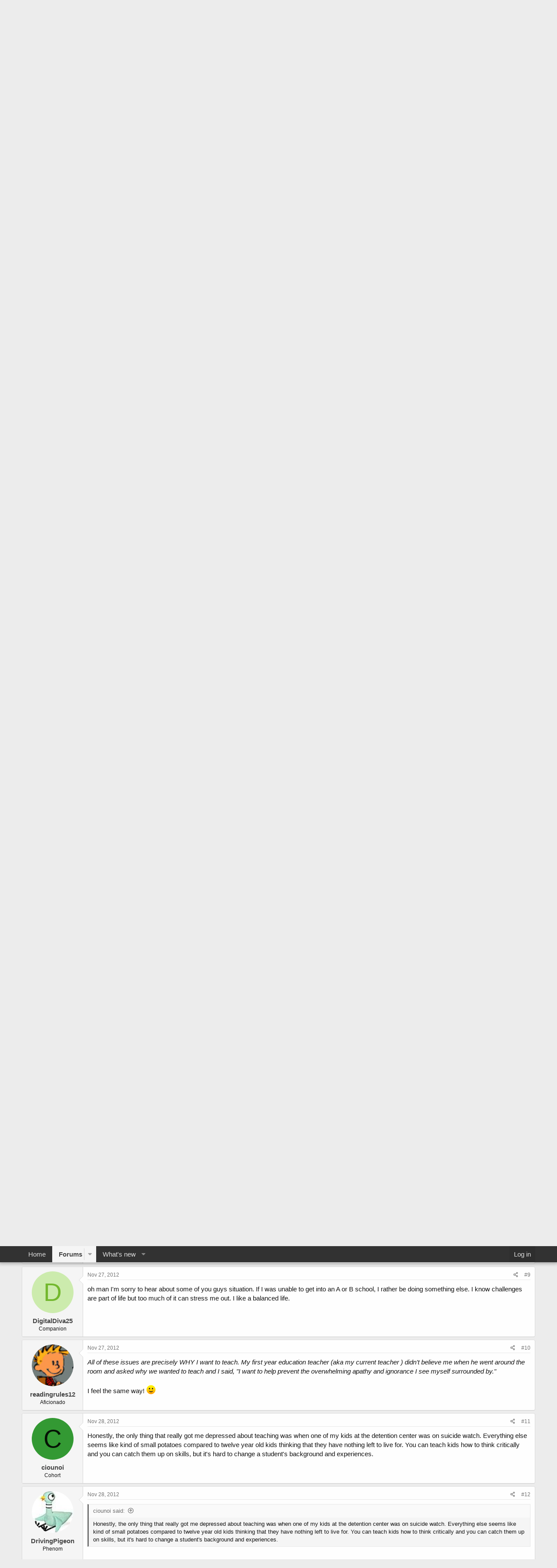

--- FILE ---
content_type: text/html; charset=utf-8
request_url: https://forums.atozteacherstuff.com/index.php?threads/anyone-get-depressed-teaching.168509/
body_size: 25677
content:
<!DOCTYPE html>
<html id="XF" lang="en-US" dir="LTR"
	data-app="public"
	data-template="thread_view"
	data-container-key="node-16"
	data-content-key="thread-168509"
	data-logged-in="false"
	data-cookie-prefix="xf_"
	data-csrf="1768828159,60c474a920ad9f2b975af90f7f115b49"
	class="has-no-js template-thread_view"
	>
<head>
	<meta charset="utf-8" />
	<meta http-equiv="X-UA-Compatible" content="IE=Edge" />
	<meta name="viewport" content="width=device-width, initial-scale=1, viewport-fit=cover">

	
	
	

	<title>anyone get depressed teaching? | A to Z Teacher Stuff Forums</title>

	<link rel="manifest" href="/webmanifest.php">
	
		<meta name="theme-color" content="#323232" />
	

	<meta name="apple-mobile-web-app-title" content="A to Z Teacher Stuff Forums">
	
		<link rel="apple-touch-icon" href="/data/assets/logo/atoz-icon-192x192.png">
	

	
		
		<meta name="description" content="I actually get depressed teaching and seeing the current state of education.  This was not my experience in high school or maybe I was just not attuned to..." />
		<meta property="og:description" content="I actually get depressed teaching and seeing the current state of education.  This was not my experience in high school or maybe I was just not attuned to things at the time.  I don&#039;t remember most of my classmates struggling with the basics.  I don&#039;t remember students being so disrespectful to..." />
		<meta property="twitter:description" content="I actually get depressed teaching and seeing the current state of education.  This was not my experience in high school or maybe I was just not attuned to things at the time.  I don&#039;t remember..." />
	
	
		<meta property="og:url" content="https://forums.atozteacherstuff.com/index.php?threads/anyone-get-depressed-teaching.168509/" />
	
		<link rel="canonical" href="https://forums.atozteacherstuff.com/index.php?threads/anyone-get-depressed-teaching.168509/" />
	

	
		
	
	
	<meta property="og:site_name" content="A to Z Teacher Stuff Forums" />


	
	
		
	
	
	<meta property="og:type" content="website" />


	
	
		
	
	
	
		<meta property="og:title" content="anyone get depressed teaching?" />
		<meta property="twitter:title" content="anyone get depressed teaching?" />
	


	
	
	
	
		
	
	
	
		<meta property="og:image" content="https://forums.atozteacherstuff.com/data/assets/logo/atoz-icon-512x512.png" />
		<meta property="twitter:image" content="https://forums.atozteacherstuff.com/data/assets/logo/atoz-icon-512x512.png" />
		<meta property="twitter:card" content="summary" />
	


	

	
	

	


	<link rel="preload" href="/styles/fonts/fa/fa-regular-400.woff2?_v=5.15.3" as="font" type="font/woff2" crossorigin="anonymous" />


	<link rel="preload" href="/styles/fonts/fa/fa-solid-900.woff2?_v=5.15.3" as="font" type="font/woff2" crossorigin="anonymous" />


<link rel="preload" href="/styles/fonts/fa/fa-brands-400.woff2?_v=5.15.3" as="font" type="font/woff2" crossorigin="anonymous" />

	<link rel="stylesheet" href="/css.php?css=public%3Anormalize.css%2Cpublic%3Afa.css%2Cpublic%3Acore.less%2Cpublic%3Aapp.less&amp;s=3&amp;l=1&amp;d=1764568084&amp;k=21fef4ddcb42a8399d99d0f1f84cb17cee346787" />

	<link rel="stylesheet" href="/css.php?css=public%3Abb_code.less%2Cpublic%3Alightslider.less%2Cpublic%3Amessage.less%2Cpublic%3Anotices.less%2Cpublic%3Ashare_controls.less%2Cpublic%3Aextra.less&amp;s=3&amp;l=1&amp;d=1764568084&amp;k=f484dd45330f971bccc1cdb07f7593117c13a126" />

	
		<script src="/js/xf/preamble.min.js?_v=35b2b084"></script>
	


	
		<link rel="icon" type="image/png" href="https://forums.atozteacherstuff.com/data/assets/logo/atoz-icon-32x32.png" sizes="32x32" />
	


    
	<script async src="https://www.googletagmanager.com/gtag/js?id=G-077YYT03DR"></script>
	<script>
		window.dataLayer = window.dataLayer || [];
		function gtag(){dataLayer.push(arguments);}
		gtag('js', new Date());
		gtag('config', 'G-077YYT03DR', {
			// 
			
			
		});
	</script>

    <script async src="https://pagead2.googlesyndication.com/pagead/js/adsbygoogle.js?client=ca-pub-0527808674024089"
        crossorigin="anonymous"></script>

</head>
<body data-template="thread_view">

<div class="p-pageWrapper" id="top">





<header class="p-header" id="header">
	<div class="p-header-inner">
		<div class="p-header-content">

			<div class="p-header-logo p-header-logo--image">
				<a href="/index.php">
					<img src="/data/assets/logo/atoz-square-logo.png" srcset="/data/assets/logo/atoz-square-2x.png 2x" alt="A to Z Teacher Stuff Forums"
						width="95" height="70" />
				</a>
			</div>

			
		</div>
	</div>
</header>





	<div class="p-navSticky p-navSticky--primary" data-xf-init="sticky-header">
		
	<nav class="p-nav">
		<div class="p-nav-inner">
			<button type="button" class="button--plain p-nav-menuTrigger button" data-xf-click="off-canvas" data-menu=".js-headerOffCanvasMenu" tabindex="0" aria-label="Menu"><span class="button-text">
				<i aria-hidden="true"></i>
			</span></button>

			<div class="p-nav-smallLogo">
				<a href="/index.php">
					<img src="/data/assets/logo/atoz-square-logo.png" srcset="/data/assets/logo/atoz-square-2x.png 2x" alt="A to Z Teacher Stuff Forums"
						width="95" height="70" />
				</a>
			</div>

			<div class="p-nav-scroller hScroller" data-xf-init="h-scroller" data-auto-scroll=".p-navEl.is-selected">
				<div class="hScroller-scroll">
					<ul class="p-nav-list js-offCanvasNavSource">
					
						<li>
							
	<div class="p-navEl " >
		

			
	
	<a href="https://atozteacherstuff.com"
		class="p-navEl-link "
		
		data-xf-key="1"
		data-nav-id="home">Home</a>


			

		
		
	</div>

						</li>
					
						<li>
							
	<div class="p-navEl is-selected" data-has-children="true">
		

			
	
	<a href="/index.php"
		class="p-navEl-link p-navEl-link--splitMenu "
		
		
		data-nav-id="forums">Forums</a>


			<a data-xf-key="2"
				data-xf-click="menu"
				data-menu-pos-ref="< .p-navEl"
				class="p-navEl-splitTrigger"
				role="button"
				tabindex="0"
				aria-label="Toggle expanded"
				aria-expanded="false"
				aria-haspopup="true"></a>

		
		
			<div class="menu menu--structural" data-menu="menu" aria-hidden="true">
				<div class="menu-content">
					
						
	
	
	<a href="/index.php?whats-new/posts/"
		class="menu-linkRow u-indentDepth0 js-offCanvasCopy "
		
		
		data-nav-id="newPosts">New posts</a>

	

					
				</div>
			</div>
		
	</div>

						</li>
					
						<li>
							
	<div class="p-navEl " data-has-children="true">
		

			
	
	<a href="/index.php?whats-new/"
		class="p-navEl-link p-navEl-link--splitMenu "
		
		
		data-nav-id="whatsNew">What's new</a>


			<a data-xf-key="3"
				data-xf-click="menu"
				data-menu-pos-ref="< .p-navEl"
				class="p-navEl-splitTrigger"
				role="button"
				tabindex="0"
				aria-label="Toggle expanded"
				aria-expanded="false"
				aria-haspopup="true"></a>

		
		
			<div class="menu menu--structural" data-menu="menu" aria-hidden="true">
				<div class="menu-content">
					
						
	
	
	<a href="/index.php?whats-new/posts/"
		class="menu-linkRow u-indentDepth0 js-offCanvasCopy "
		 rel="nofollow"
		
		data-nav-id="whatsNewPosts">New posts</a>

	

					
						
	
	
	<a href="/index.php?whats-new/latest-activity"
		class="menu-linkRow u-indentDepth0 js-offCanvasCopy "
		 rel="nofollow"
		
		data-nav-id="latestActivity">Latest activity</a>

	

					
				</div>
			</div>
		
	</div>

						</li>
					
					</ul>
				</div>
			</div>

			<div class="p-nav-opposite">
				<div class="p-navgroup p-account p-navgroup--guest">
					
						<a href="/index.php?login/" class="p-navgroup-link p-navgroup-link--textual p-navgroup-link--logIn"
							data-xf-click="overlay" data-follow-redirects="on">
							<span class="p-navgroup-linkText">Log in</span>
						</a>
						
					
				</div>

				<div class="p-navgroup p-discovery p-discovery--noSearch">
					<a href="/index.php?whats-new/"
						class="p-navgroup-link p-navgroup-link--iconic p-navgroup-link--whatsnew"
						aria-label="What&#039;s new"
						title="What&#039;s new">
						<i aria-hidden="true"></i>
						<span class="p-navgroup-linkText">What's new</span>
					</a>

					
				</div>
			</div>
		</div>
	</nav>

	</div>
	
	
		<div class="p-sectionLinks">
			<div class="p-sectionLinks-inner hScroller" data-xf-init="h-scroller">
				<div class="hScroller-scroll">
					<ul class="p-sectionLinks-list">
					
						<li>
							
	<div class="p-navEl " >
		

			
	
	<a href="/index.php?whats-new/posts/"
		class="p-navEl-link "
		
		data-xf-key="alt+1"
		data-nav-id="newPosts">New posts</a>


			

		
		
	</div>

						</li>
					
					</ul>
				</div>
			</div>
		</div>
	



<div class="offCanvasMenu offCanvasMenu--nav js-headerOffCanvasMenu" data-menu="menu" aria-hidden="true" data-ocm-builder="navigation">
	<div class="offCanvasMenu-backdrop" data-menu-close="true"></div>
	<div class="offCanvasMenu-content">
		<div class="offCanvasMenu-header">
			Menu
			<a class="offCanvasMenu-closer" data-menu-close="true" role="button" tabindex="0" aria-label="Close"></a>
		</div>
		
			<div class="p-offCanvasRegisterLink">
				<div class="offCanvasMenu-linkHolder">
					<a href="/index.php?login/" class="offCanvasMenu-link" data-xf-click="overlay" data-menu-close="true">
						Log in
					</a>
				</div>
				<hr class="offCanvasMenu-separator" />
				
			</div>
		
		<div class="js-offCanvasNavTarget"></div>
		<div class="offCanvasMenu-installBanner js-installPromptContainer" style="display: none;" data-xf-init="install-prompt">
			<div class="offCanvasMenu-installBanner-header">Install the app</div>
			<button type="button" class="js-installPromptButton button"><span class="button-text">Install</span></button>
			<template class="js-installTemplateIOS">
				<div class="overlay-title">How to install the app on iOS</div>
				<div class="block-body">
					<div class="block-row">
						<p>
							Follow along with the video below to see how to install our site as a web app on your home screen.
						</p>
						<p style="text-align: center">
							<video src="/styles/default/xenforo/add_to_home.mp4"
								width="280" height="480" autoplay loop muted playsinline></video>
						</p>
						<p>
							<small><strong>Note:</strong> This feature may not be available in some browsers.</small>
						</p>
					</div>
				</div>
			</template>
		</div>
	</div>
</div>

<div class="p-body">
	<div class="p-body-inner">
		<!--XF:EXTRA_OUTPUT-->

		

		
			
	
		
		
		
			
			
		

		<ul class="notices notices--scrolling  js-notices"
			data-xf-init="notices"
			data-type="scrolling"
			data-scroll-interval="6">

			
				
	<li class="notice js-notice thread50617"
		data-notice-id="1"
		data-delay-duration="0"
		data-display-duration="0"
		data-auto-dismiss=""
		data-visibility="">

		
		<div class="notice-content">
			
				<a href="/index.php?account/dismiss-notice&amp;notice_id=1" class="notice-dismiss js-noticeDismiss" data-xf-init="tooltip" title="Dismiss notice"></a>
			
			<div class="thread50617" style="text-align:center; margin:20px 0;">
  <a href="https://amzn.to/4pcx2MA" target="_blank" rel="noopener noreferrer">
    <img src="https://files.atozteacherstuff.com/little-people-nativity.jpg" 
         alt="Fisher-Price Little People Toddler Toy Nativity Set" 
         style="max-width:100%; height:auto; border:0;" />
  </a>
  <br>
  <a href="https://amzn.to/4pcx2MA" target="_blank" rel="noopener noreferrer"
     style="display:inline-block; margin-top:12px; background:#ffd814; 
            padding:10px 18px; border-radius:6px; font-weight:bold; 
            color:#111; text-decoration:none;">
    View on Amazon
  </a>
</div>
		</div>
	</li>

			
		</ul>
	

		

		
		
	
		<ul class="p-breadcrumbs "
			itemscope itemtype="https://schema.org/BreadcrumbList">
		
			

			
			

			
				
				
	<li itemprop="itemListElement" itemscope itemtype="https://schema.org/ListItem">
		<a href="https://atozteacherstuff.com" itemprop="item">
			<span itemprop="name">Home</span>
		</a>
		<meta itemprop="position" content="1" />
	</li>

			

			
				
				
	<li itemprop="itemListElement" itemscope itemtype="https://schema.org/ListItem">
		<a href="/index.php" itemprop="item">
			<span itemprop="name">Forums</span>
		</a>
		<meta itemprop="position" content="2" />
	</li>

			
			
				
				
	<li itemprop="itemListElement" itemscope itemtype="https://schema.org/ListItem">
		<a href="/index.php#teacherchat-forums.134" itemprop="item">
			<span itemprop="name">TeacherChat Forums</span>
		</a>
		<meta itemprop="position" content="3" />
	</li>

			
				
				
	<li itemprop="itemListElement" itemscope itemtype="https://schema.org/ListItem">
		<a href="/index.php?forums/general-education.16/" itemprop="item">
			<span itemprop="name">General Education</span>
		</a>
		<meta itemprop="position" content="4" />
	</li>

			

		
		</ul>
	

		

		
	<noscript class="js-jsWarning"><div class="blockMessage blockMessage--important blockMessage--iconic u-noJsOnly">JavaScript is disabled. For a better experience, please enable JavaScript in your browser before proceeding.</div></noscript>

		
	<div class="blockMessage blockMessage--important blockMessage--iconic js-browserWarning" style="display: none">You are using an out of date browser. It  may not display this or other websites correctly.<br />You should upgrade or use an <a href="https://www.google.com/chrome/" target="_blank" rel="noopener">alternative browser</a>.</div>


		
			<div class="p-body-header">
			
				
					<div class="p-title ">
					
						
							<h1 class="p-title-value">anyone get depressed teaching?</h1>
						
						
					
					</div>
				

				
					<div class="p-description">
	<ul class="listInline listInline--bullet">
		<li>
			<i class="fa--xf far fa-user" aria-hidden="true" title="Thread starter"></i>
			<span class="u-srOnly">Thread starter</span>

			<a href="/index.php?members/teach42.51226/" class="username  u-concealed" dir="auto" data-user-id="51226" data-xf-init="member-tooltip">teach42</a>
		</li>
		<li>
			<i class="fa--xf far fa-clock" aria-hidden="true" title="Start date"></i>
			<span class="u-srOnly">Start date</span>

			<a href="/index.php?threads/anyone-get-depressed-teaching.168509/" class="u-concealed"><time  class="u-dt" dir="auto" datetime="2012-11-26T01:32:20-0600" data-time="1353915140" data-date-string="Nov 26, 2012" data-time-string="1:32 AM" title="Nov 26, 2012 at 1:32 AM">Nov 26, 2012</time></a>
		</li>
		
	</ul>
</div>
				
			
			</div>
		

		<div class="p-body-main  ">
			
			<div class="p-body-contentCol"></div>
			

			

			<div class="p-body-content">
				
				<div class="p-body-pageContent">










	
	
	
		
	
	
	


	
	
	
		
	
	
	


	
	
		
	
	
	


	
	












	

	
		
	



















<div class="block block--messages" data-xf-init="" data-type="post" data-href="/index.php?inline-mod/" data-search-target="*">

	<span class="u-anchorTarget" id="posts"></span>

	
		
	

	

	<div class="block-outer"></div>

	

	
		
	<div class="block-outer js-threadStatusField"></div>

	

	<div class="block-container lbContainer"
		data-xf-init="lightbox select-to-quote"
		data-message-selector=".js-post"
		data-lb-id="thread-168509"
		data-lb-universal="0">

		<div class="block-body js-replyNewMessageContainer">
			
				

					

					
						

	
	

	

	
	<article class="message message--post js-post js-inlineModContainer  "
		data-author="teach42"
		data-content="post-1709683"
		id="js-post-1709683"
		>

		

		<span class="u-anchorTarget" id="post-1709683"></span>

		
			<div class="message-inner">
				
					<div class="message-cell message-cell--user">
						

	<section class="message-user"
		>

		

		<div class="message-avatar ">
			<div class="message-avatar-wrapper">
				<a href="/index.php?members/teach42.51226/" class="avatar avatar--m avatar--default avatar--default--dynamic" data-user-id="51226" data-xf-init="member-tooltip" style="background-color: #2947a3; color: #99ace6">
			<span class="avatar-u51226-m" role="img" aria-label="teach42">T</span> 
		</a>
				
			</div>
		</div>
		<div class="message-userDetails">
			<h4 class="message-name"><a href="/index.php?members/teach42.51226/" class="username " dir="auto" data-user-id="51226" data-xf-init="member-tooltip">teach42</a></h4>
			<h5 class="userTitle message-userTitle" dir="auto">Companion</h5>
			
		</div>
		
			
			
		
		<span class="message-userArrow"></span>
	</section>

					</div>
				

				
					<div class="message-cell message-cell--main">
					
						<div class="message-main js-quickEditTarget">

							
								

	

	<header class="message-attribution message-attribution--split">
		<ul class="message-attribution-main listInline ">
			
			
			<li class="u-concealed">
				<a href="/index.php?threads/anyone-get-depressed-teaching.168509/post-1709683" rel="nofollow" >
					<time  class="u-dt" dir="auto" datetime="2012-11-26T01:32:20-0600" data-time="1353915140" data-date-string="Nov 26, 2012" data-time-string="1:32 AM" title="Nov 26, 2012 at 1:32 AM">Nov 26, 2012</time>
				</a>
			</li>
			
		</ul>

		<ul class="message-attribution-opposite message-attribution-opposite--list ">
			
			<li>
				<a href="/index.php?threads/anyone-get-depressed-teaching.168509/post-1709683"
					class="message-attribution-gadget"
					data-xf-init="share-tooltip"
					data-href="/index.php?posts/1709683/share"
					aria-label="Share"
					rel="nofollow">
					<i class="fa--xf far fa-share-alt" aria-hidden="true"></i>
				</a>
			</li>
			
			
				<li>
					<a href="/index.php?threads/anyone-get-depressed-teaching.168509/post-1709683" rel="nofollow">
						#1
					</a>
				</li>
			
		</ul>
	</header>

							

							<div class="message-content js-messageContent">
							

								
									
	
	
	

								

								
									
	

	<div class="message-userContent lbContainer js-lbContainer "
		data-lb-id="post-1709683"
		data-lb-caption-desc="teach42 &middot; Nov 26, 2012 at 1:32 AM">

		
			

	

		

		<article class="message-body js-selectToQuote">
			
				
			

			<div >
				
					<div class="bbWrapper">I actually get depressed teaching and seeing the current state of education.  This was not my experience in high school or maybe I was just not attuned to things at the time.  I don't remember most of my classmates struggling with the basics.  I don't remember students being so disrespectful to teachers and talking back to them.  I talked with my colleagues from last year and none of us remember students complaining to their teachers let alone the principal when we were in school.<br />
<br />
In every single one of my classes, my students come unprepared.  I often feel like an elementary school teacher as opposed to a high school teacher because I'm having to teach elementary school material.  Then add to that the fact that the majority of students have no critical thinking skills or common sense.  It is no fun or intellectually challenging to teach anymore.  They also can somehow remember lyrics to songs but can't remember basic facts.<br />
<br />
The honors classes now are the equivalent of what used to be a regular class.  Students get upset if they don't have a B even though twenty years ago, they would've gotten an F.  Parents get upset and complain for the same reasons as their children.  If you tell the parents they don't know the basic material that they should've learned in elementary school, they won't believe you.  <br />
<br />
The education system in this country has become an utter joke.  I'm in awe of the teachers who somehow have managed to dealt with it all these years.  I'm impressed with the teachers who are somehow happy with everything and their jobs.  And if you're the lucky few who have found a great school with a wonderful admin and students who are actually at the level they should be, then my hats off to you.  If my viewpoint is cynical, well, I don't intend on remaining in teaching for much longer.</div>
				
			</div>

			<div class="js-selectToQuoteEnd">&nbsp;</div>
			
				
			
		</article>

		
			

	

		

		
	</div>

								

								
									
	

	

								

								
									
	

								

							
							</div>

							
								
	

	<footer class="message-footer">
		

		

		<div class="reactionsBar js-reactionsList ">
			
		</div>

		<div class="js-historyTarget message-historyTarget toggleTarget" data-href="trigger-href"></div>
	</footer>

							
						</div>

					
					</div>
				
			</div>
		
	</article>

	
	

					

					

				

					

					
						

	
	

	

	
	<article class="message message--post js-post js-inlineModContainer  "
		data-author="Peregrin5"
		data-content="post-1709711"
		id="js-post-1709711"
		itemscope itemtype="https://schema.org/Comment" itemid="https://forums.atozteacherstuff.com/index.php?posts/1709711/">

		
			<meta itemprop="parentItem" itemscope itemid="https://forums.atozteacherstuff.com/index.php?threads/anyone-get-depressed-teaching.168509/" />
		

		<span class="u-anchorTarget" id="post-1709711"></span>

		
			<div class="message-inner">
				
					<div class="message-cell message-cell--user">
						

	<section class="message-user"
		itemprop="author" itemscope itemtype="https://schema.org/Person" itemid="https://forums.atozteacherstuff.com/index.php?members/peregrin5.69168/">

		
			<meta itemprop="url" content="https://forums.atozteacherstuff.com/index.php?members/peregrin5.69168/" />
		

		<div class="message-avatar ">
			<div class="message-avatar-wrapper">
				<a href="/index.php?members/peregrin5.69168/" class="avatar avatar--m" data-user-id="69168" data-xf-init="member-tooltip">
			<img src="/data/avatars/m/69/69168.jpg?1444274834"  alt="Peregrin5" class="avatar-u69168-m" width="96" height="96" loading="lazy" itemprop="image" /> 
		</a>
				
			</div>
		</div>
		<div class="message-userDetails">
			<h4 class="message-name"><a href="/index.php?members/peregrin5.69168/" class="username " dir="auto" data-user-id="69168" data-xf-init="member-tooltip"><span itemprop="name">Peregrin5</span></a></h4>
			<h5 class="userTitle message-userTitle" dir="auto" itemprop="jobTitle">Maven</h5>
			
		</div>
		
			
			
		
		<span class="message-userArrow"></span>
	</section>

					</div>
				

				
					<div class="message-cell message-cell--main">
					
						<div class="message-main js-quickEditTarget">

							
								

	

	<header class="message-attribution message-attribution--split">
		<ul class="message-attribution-main listInline ">
			
			
			<li class="u-concealed">
				<a href="/index.php?threads/anyone-get-depressed-teaching.168509/post-1709711" rel="nofollow" itemprop="url">
					<time  class="u-dt" dir="auto" datetime="2012-11-26T08:04:42-0600" data-time="1353938682" data-date-string="Nov 26, 2012" data-time-string="8:04 AM" title="Nov 26, 2012 at 8:04 AM" itemprop="datePublished">Nov 26, 2012</time>
				</a>
			</li>
			
		</ul>

		<ul class="message-attribution-opposite message-attribution-opposite--list ">
			
			<li>
				<a href="/index.php?threads/anyone-get-depressed-teaching.168509/post-1709711"
					class="message-attribution-gadget"
					data-xf-init="share-tooltip"
					data-href="/index.php?posts/1709711/share"
					aria-label="Share"
					rel="nofollow">
					<i class="fa--xf far fa-share-alt" aria-hidden="true"></i>
				</a>
			</li>
			
			
				<li>
					<a href="/index.php?threads/anyone-get-depressed-teaching.168509/post-1709711" rel="nofollow">
						#2
					</a>
				</li>
			
		</ul>
	</header>

							

							<div class="message-content js-messageContent">
							

								
									
	
	
	

								

								
									
	

	<div class="message-userContent lbContainer js-lbContainer "
		data-lb-id="post-1709711"
		data-lb-caption-desc="Peregrin5 &middot; Nov 26, 2012 at 8:04 AM">

		

		<article class="message-body js-selectToQuote">
			
				
			

			<div itemprop="text">
				
					<div class="bbWrapper">I'm sorry that you feel this way. I hope you find a good job in the future.<br />
<br />
I don't get depressed teaching, but I am quite sad to see the Thanksgiving break end. D:</div>
				
			</div>

			<div class="js-selectToQuoteEnd">&nbsp;</div>
			
				
			
		</article>

		

		
	</div>

								

								
									
	

	

								

								
									
	

								

							
							</div>

							
								
	

	<footer class="message-footer">
		
			<div class="message-microdata" itemprop="interactionStatistic" itemtype="https://schema.org/InteractionCounter" itemscope>
				<meta itemprop="userInteractionCount" content="0" />
				<meta itemprop="interactionType" content="https://schema.org/LikeAction" />
			</div>
		

		

		<div class="reactionsBar js-reactionsList ">
			
		</div>

		<div class="js-historyTarget message-historyTarget toggleTarget" data-href="trigger-href"></div>
	</footer>

							
						</div>

					
					</div>
				
			</div>
		
	</article>

	
	

					

					

				

					

					
						

	
	

	

	
	<article class="message message--post js-post js-inlineModContainer  "
		data-author="catnfiddle"
		data-content="post-1709722"
		id="js-post-1709722"
		itemscope itemtype="https://schema.org/Comment" itemid="https://forums.atozteacherstuff.com/index.php?posts/1709722/">

		
			<meta itemprop="parentItem" itemscope itemid="https://forums.atozteacherstuff.com/index.php?threads/anyone-get-depressed-teaching.168509/" />
		

		<span class="u-anchorTarget" id="post-1709722"></span>

		
			<div class="message-inner">
				
					<div class="message-cell message-cell--user">
						

	<section class="message-user"
		itemprop="author" itemscope itemtype="https://schema.org/Person" itemid="https://forums.atozteacherstuff.com/index.php?members/catnfiddle.39625/">

		
			<meta itemprop="url" content="https://forums.atozteacherstuff.com/index.php?members/catnfiddle.39625/" />
		

		<div class="message-avatar ">
			<div class="message-avatar-wrapper">
				<a href="/index.php?members/catnfiddle.39625/" class="avatar avatar--m" data-user-id="39625" data-xf-init="member-tooltip">
			<img src="/data/avatars/m/39/39625.jpg?1444274828"  alt="catnfiddle" class="avatar-u39625-m" width="96" height="96" loading="lazy" itemprop="image" /> 
		</a>
				
			</div>
		</div>
		<div class="message-userDetails">
			<h4 class="message-name"><a href="/index.php?members/catnfiddle.39625/" class="username " dir="auto" data-user-id="39625" data-xf-init="member-tooltip"><span class="username--moderator" itemprop="name">catnfiddle</span></a></h4>
			<h5 class="userTitle message-userTitle" dir="auto" itemprop="jobTitle">Moderator</h5>
			
		</div>
		
			
			
		
		<span class="message-userArrow"></span>
	</section>

					</div>
				

				
					<div class="message-cell message-cell--main">
					
						<div class="message-main js-quickEditTarget">

							
								

	

	<header class="message-attribution message-attribution--split">
		<ul class="message-attribution-main listInline ">
			
			
			<li class="u-concealed">
				<a href="/index.php?threads/anyone-get-depressed-teaching.168509/post-1709722" rel="nofollow" itemprop="url">
					<time  class="u-dt" dir="auto" datetime="2012-11-26T08:42:46-0600" data-time="1353940966" data-date-string="Nov 26, 2012" data-time-string="8:42 AM" title="Nov 26, 2012 at 8:42 AM" itemprop="datePublished">Nov 26, 2012</time>
				</a>
			</li>
			
		</ul>

		<ul class="message-attribution-opposite message-attribution-opposite--list ">
			
			<li>
				<a href="/index.php?threads/anyone-get-depressed-teaching.168509/post-1709722"
					class="message-attribution-gadget"
					data-xf-init="share-tooltip"
					data-href="/index.php?posts/1709722/share"
					aria-label="Share"
					rel="nofollow">
					<i class="fa--xf far fa-share-alt" aria-hidden="true"></i>
				</a>
			</li>
			
			
				<li>
					<a href="/index.php?threads/anyone-get-depressed-teaching.168509/post-1709722" rel="nofollow">
						#3
					</a>
				</li>
			
		</ul>
	</header>

							

							<div class="message-content js-messageContent">
							

								
									
	
	
	

								

								
									
	

	<div class="message-userContent lbContainer js-lbContainer "
		data-lb-id="post-1709722"
		data-lb-caption-desc="catnfiddle &middot; Nov 26, 2012 at 8:42 AM">

		

		<article class="message-body js-selectToQuote">
			
				
			

			<div itemprop="text">
				
					<div class="bbWrapper">I sometimes get down looking at the state of educational affairs.  This is alleviated when I work with individual students.  Sometimes that is what it takes.  Put your soul into the day.  It usually comes back with mental hugs from your students.</div>
				
			</div>

			<div class="js-selectToQuoteEnd">&nbsp;</div>
			
				
			
		</article>

		

		
	</div>

								

								
									
	

	

								

								
									
	

								

							
							</div>

							
								
	

	<footer class="message-footer">
		
			<div class="message-microdata" itemprop="interactionStatistic" itemtype="https://schema.org/InteractionCounter" itemscope>
				<meta itemprop="userInteractionCount" content="0" />
				<meta itemprop="interactionType" content="https://schema.org/LikeAction" />
			</div>
		

		

		<div class="reactionsBar js-reactionsList ">
			
		</div>

		<div class="js-historyTarget message-historyTarget toggleTarget" data-href="trigger-href"></div>
	</footer>

							
						</div>

					
					</div>
				
			</div>
		
	</article>

	
	

					

					

				

					

					
						

	
	

	

	
	<article class="message message--post js-post js-inlineModContainer  "
		data-author="Reality Check"
		data-content="post-1709742"
		id="js-post-1709742"
		itemscope itemtype="https://schema.org/Comment" itemid="https://forums.atozteacherstuff.com/index.php?posts/1709742/">

		
			<meta itemprop="parentItem" itemscope itemid="https://forums.atozteacherstuff.com/index.php?threads/anyone-get-depressed-teaching.168509/" />
		

		<span class="u-anchorTarget" id="post-1709742"></span>

		
			<div class="message-inner">
				
					<div class="message-cell message-cell--user">
						

	<section class="message-user"
		itemprop="author" itemscope itemtype="https://schema.org/Person" itemid="https://forums.atozteacherstuff.com/index.php?members/reality-check.58961/">

		
			<meta itemprop="url" content="https://forums.atozteacherstuff.com/index.php?members/reality-check.58961/" />
		

		<div class="message-avatar ">
			<div class="message-avatar-wrapper">
				<a href="/index.php?members/reality-check.58961/" class="avatar avatar--m" data-user-id="58961" data-xf-init="member-tooltip">
			<img src="/data/avatars/m/58/58961.jpg?1444274832"  alt="Reality Check" class="avatar-u58961-m" width="96" height="96" loading="lazy" itemprop="image" /> 
		</a>
				
			</div>
		</div>
		<div class="message-userDetails">
			<h4 class="message-name"><a href="/index.php?members/reality-check.58961/" class="username " dir="auto" data-user-id="58961" data-xf-init="member-tooltip"><span itemprop="name">Reality Check</span></a></h4>
			<h5 class="userTitle message-userTitle" dir="auto" itemprop="jobTitle">Habitué</h5>
			
		</div>
		
			
			
		
		<span class="message-userArrow"></span>
	</section>

					</div>
				

				
					<div class="message-cell message-cell--main">
					
						<div class="message-main js-quickEditTarget">

							
								

	

	<header class="message-attribution message-attribution--split">
		<ul class="message-attribution-main listInline ">
			
			
			<li class="u-concealed">
				<a href="/index.php?threads/anyone-get-depressed-teaching.168509/post-1709742" rel="nofollow" itemprop="url">
					<time  class="u-dt" dir="auto" datetime="2012-11-26T11:45:40-0600" data-time="1353951940" data-date-string="Nov 26, 2012" data-time-string="11:45 AM" title="Nov 26, 2012 at 11:45 AM" itemprop="datePublished">Nov 26, 2012</time>
				</a>
			</li>
			
		</ul>

		<ul class="message-attribution-opposite message-attribution-opposite--list ">
			
			<li>
				<a href="/index.php?threads/anyone-get-depressed-teaching.168509/post-1709742"
					class="message-attribution-gadget"
					data-xf-init="share-tooltip"
					data-href="/index.php?posts/1709742/share"
					aria-label="Share"
					rel="nofollow">
					<i class="fa--xf far fa-share-alt" aria-hidden="true"></i>
				</a>
			</li>
			
			
				<li>
					<a href="/index.php?threads/anyone-get-depressed-teaching.168509/post-1709742" rel="nofollow">
						#4
					</a>
				</li>
			
		</ul>
	</header>

							

							<div class="message-content js-messageContent">
							

								
									
	
	
	

								

								
									
	

	<div class="message-userContent lbContainer js-lbContainer "
		data-lb-id="post-1709742"
		data-lb-caption-desc="Reality Check &middot; Nov 26, 2012 at 11:45 AM">

		

		<article class="message-body js-selectToQuote">
			
				
			

			<div itemprop="text">
				
					<div class="bbWrapper"><b><span style="font-family: 'Verdana'"><span style="font-size: 12px"><span style="color: Navy">&quot;teach42&quot; - You've actually described many, many of the aspects of the field that I've had to deal with the majority of my own career.  And you're right, it takes all of the energy and enthusiasm out of you.  I wouldn't describe myself as &quot;depressed,&quot; but it's not the way I envisioned it when I chose education for a profession.<br />
<br />
I still remember one of my very first education professors posing the question to the class, &quot;Do schools reflect the communities they serve?&quot;  Sadly, the answer is an emphatic, &quot;Yes.&quot;  For the most part, they mirror the apathy that is pervasive in contemporary society.<br />
<br />
As for being one of the &quot;teachers who somehow have managed to deal with it all these years,&quot; it's just that I've learned to treat it like any other 9-5 job; come in, teach your classes, and go home.  People coming into the field expecting to find a &quot;Mr. Holland's Opus&quot; situation are in for a rude awakening.</span></span></span></b><br />
<br />
:|</div>
				
			</div>

			<div class="js-selectToQuoteEnd">&nbsp;</div>
			
				
			
		</article>

		

		
	</div>

								

								
									
	

	

								

								
									
	

								

							
							</div>

							
								
	

	<footer class="message-footer">
		
			<div class="message-microdata" itemprop="interactionStatistic" itemtype="https://schema.org/InteractionCounter" itemscope>
				<meta itemprop="userInteractionCount" content="0" />
				<meta itemprop="interactionType" content="https://schema.org/LikeAction" />
			</div>
		

		

		<div class="reactionsBar js-reactionsList ">
			
		</div>

		<div class="js-historyTarget message-historyTarget toggleTarget" data-href="trigger-href"></div>
	</footer>

							
						</div>

					
					</div>
				
			</div>
		
	</article>

	
	

					

					

				

					

					
						

	
	

	

	
	<article class="message message--post js-post js-inlineModContainer  "
		data-author="DrivingPigeon"
		data-content="post-1709747"
		id="js-post-1709747"
		itemscope itemtype="https://schema.org/Comment" itemid="https://forums.atozteacherstuff.com/index.php?posts/1709747/">

		
			<meta itemprop="parentItem" itemscope itemid="https://forums.atozteacherstuff.com/index.php?threads/anyone-get-depressed-teaching.168509/" />
		

		<span class="u-anchorTarget" id="post-1709747"></span>

		
			<div class="message-inner">
				
					<div class="message-cell message-cell--user">
						

	<section class="message-user"
		itemprop="author" itemscope itemtype="https://schema.org/Person" itemid="https://forums.atozteacherstuff.com/index.php?members/drivingpigeon.41422/">

		
			<meta itemprop="url" content="https://forums.atozteacherstuff.com/index.php?members/drivingpigeon.41422/" />
		

		<div class="message-avatar ">
			<div class="message-avatar-wrapper">
				<a href="/index.php?members/drivingpigeon.41422/" class="avatar avatar--m" data-user-id="41422" data-xf-init="member-tooltip">
			<img src="/data/avatars/m/41/41422.jpg?1444274828"  alt="DrivingPigeon" class="avatar-u41422-m" width="96" height="96" loading="lazy" itemprop="image" /> 
		</a>
				
			</div>
		</div>
		<div class="message-userDetails">
			<h4 class="message-name"><a href="/index.php?members/drivingpigeon.41422/" class="username " dir="auto" data-user-id="41422" data-xf-init="member-tooltip"><span itemprop="name">DrivingPigeon</span></a></h4>
			<h5 class="userTitle message-userTitle" dir="auto" itemprop="jobTitle">Phenom</h5>
			
		</div>
		
			
			
		
		<span class="message-userArrow"></span>
	</section>

					</div>
				

				
					<div class="message-cell message-cell--main">
					
						<div class="message-main js-quickEditTarget">

							
								

	

	<header class="message-attribution message-attribution--split">
		<ul class="message-attribution-main listInline ">
			
			
			<li class="u-concealed">
				<a href="/index.php?threads/anyone-get-depressed-teaching.168509/post-1709747" rel="nofollow" itemprop="url">
					<time  class="u-dt" dir="auto" datetime="2012-11-26T11:57:50-0600" data-time="1353952670" data-date-string="Nov 26, 2012" data-time-string="11:57 AM" title="Nov 26, 2012 at 11:57 AM" itemprop="datePublished">Nov 26, 2012</time>
				</a>
			</li>
			
		</ul>

		<ul class="message-attribution-opposite message-attribution-opposite--list ">
			
			<li>
				<a href="/index.php?threads/anyone-get-depressed-teaching.168509/post-1709747"
					class="message-attribution-gadget"
					data-xf-init="share-tooltip"
					data-href="/index.php?posts/1709747/share"
					aria-label="Share"
					rel="nofollow">
					<i class="fa--xf far fa-share-alt" aria-hidden="true"></i>
				</a>
			</li>
			
			
				<li>
					<a href="/index.php?threads/anyone-get-depressed-teaching.168509/post-1709747" rel="nofollow">
						#5
					</a>
				</li>
			
		</ul>
	</header>

							

							<div class="message-content js-messageContent">
							

								
									
	
	
	

								

								
									
	

	<div class="message-userContent lbContainer js-lbContainer "
		data-lb-id="post-1709747"
		data-lb-caption-desc="DrivingPigeon &middot; Nov 26, 2012 at 11:57 AM">

		

		<article class="message-body js-selectToQuote">
			
				
			

			<div itemprop="text">
				
					<div class="bbWrapper">The sad thing is, I see stuff like this even in elementary school. Some children are very disrespectful, and some parents seem to defend everything their child does. I get so nervous whenever I have to make a phone call home, because I never know how parents are going to react.<br />
<br />
Overall, though, I love what I do. At the 2nd grade level, the kids still love their teachers, love school, and get excited about learning. I was so pumped for today, because I was doing a fun math activity, and the kids loved it! <br />
<br />
I have also made it my goal this year to ignore the things that usually make me stressed, and focus on the kids and what I'm here to do. Thankfully, I have a great group that makes it easy to do!</div>
				
			</div>

			<div class="js-selectToQuoteEnd">&nbsp;</div>
			
				
			
		</article>

		

		
	</div>

								

								
									
	

	

								

								
									
	

								

							
							</div>

							
								
	

	<footer class="message-footer">
		
			<div class="message-microdata" itemprop="interactionStatistic" itemtype="https://schema.org/InteractionCounter" itemscope>
				<meta itemprop="userInteractionCount" content="0" />
				<meta itemprop="interactionType" content="https://schema.org/LikeAction" />
			</div>
		

		

		<div class="reactionsBar js-reactionsList ">
			
		</div>

		<div class="js-historyTarget message-historyTarget toggleTarget" data-href="trigger-href"></div>
	</footer>

							
						</div>

					
					</div>
				
			</div>
		
	</article>

	
	

					

					

				

					

					
						

	
	

	

	
	<article class="message message--post js-post js-inlineModContainer  "
		data-author="readingrules12"
		data-content="post-1709876"
		id="js-post-1709876"
		itemscope itemtype="https://schema.org/Comment" itemid="https://forums.atozteacherstuff.com/index.php?posts/1709876/">

		
			<meta itemprop="parentItem" itemscope itemid="https://forums.atozteacherstuff.com/index.php?threads/anyone-get-depressed-teaching.168509/" />
		

		<span class="u-anchorTarget" id="post-1709876"></span>

		
			<div class="message-inner">
				
					<div class="message-cell message-cell--user">
						

	<section class="message-user"
		itemprop="author" itemscope itemtype="https://schema.org/Person" itemid="https://forums.atozteacherstuff.com/index.php?members/readingrules12.59674/">

		
			<meta itemprop="url" content="https://forums.atozteacherstuff.com/index.php?members/readingrules12.59674/" />
		

		<div class="message-avatar ">
			<div class="message-avatar-wrapper">
				<a href="/index.php?members/readingrules12.59674/" class="avatar avatar--m" data-user-id="59674" data-xf-init="member-tooltip">
			<img src="/data/avatars/m/59/59674.jpg?1444274832"  alt="readingrules12" class="avatar-u59674-m" width="96" height="96" loading="lazy" itemprop="image" /> 
		</a>
				
			</div>
		</div>
		<div class="message-userDetails">
			<h4 class="message-name"><a href="/index.php?members/readingrules12.59674/" class="username " dir="auto" data-user-id="59674" data-xf-init="member-tooltip"><span itemprop="name">readingrules12</span></a></h4>
			<h5 class="userTitle message-userTitle" dir="auto" itemprop="jobTitle">Aficionado</h5>
			
		</div>
		
			
			
		
		<span class="message-userArrow"></span>
	</section>

					</div>
				

				
					<div class="message-cell message-cell--main">
					
						<div class="message-main js-quickEditTarget">

							
								

	

	<header class="message-attribution message-attribution--split">
		<ul class="message-attribution-main listInline ">
			
			
			<li class="u-concealed">
				<a href="/index.php?threads/anyone-get-depressed-teaching.168509/post-1709876" rel="nofollow" itemprop="url">
					<time  class="u-dt" dir="auto" datetime="2012-11-26T19:52:56-0600" data-time="1353981176" data-date-string="Nov 26, 2012" data-time-string="7:52 PM" title="Nov 26, 2012 at 7:52 PM" itemprop="datePublished">Nov 26, 2012</time>
				</a>
			</li>
			
		</ul>

		<ul class="message-attribution-opposite message-attribution-opposite--list ">
			
			<li>
				<a href="/index.php?threads/anyone-get-depressed-teaching.168509/post-1709876"
					class="message-attribution-gadget"
					data-xf-init="share-tooltip"
					data-href="/index.php?posts/1709876/share"
					aria-label="Share"
					rel="nofollow">
					<i class="fa--xf far fa-share-alt" aria-hidden="true"></i>
				</a>
			</li>
			
			
				<li>
					<a href="/index.php?threads/anyone-get-depressed-teaching.168509/post-1709876" rel="nofollow">
						#6
					</a>
				</li>
			
		</ul>
	</header>

							

							<div class="message-content js-messageContent">
							

								
									
	
	
	

								

								
									
	

	<div class="message-userContent lbContainer js-lbContainer "
		data-lb-id="post-1709876"
		data-lb-caption-desc="readingrules12 &middot; Nov 26, 2012 at 7:52 PM">

		

		<article class="message-body js-selectToQuote">
			
				
			

			<div itemprop="text">
				
					<div class="bbWrapper">You might want to see if you can visit some of the award winning schools and some teachers who have won teachers of the year.  I did and I can tell you there are some schools that are incredibly awesome both in public and private schools.  It can happen.<br />
<br />
Sure the challenge for us as teachers is large.  I like a challenge.  Yes, I get frustrated with the problems with education once in awhile.  It still doesn't change that each day, I can choose to be the one to make a difference in these children's lives.  I choose not to complain about the mess, but instead I dive in and start seeing what I can do to clean it up in my one classroom.</div>
				
			</div>

			<div class="js-selectToQuoteEnd">&nbsp;</div>
			
				
			
		</article>

		

		
	</div>

								

								
									
	

	

								

								
									
	

								

							
							</div>

							
								
	

	<footer class="message-footer">
		
			<div class="message-microdata" itemprop="interactionStatistic" itemtype="https://schema.org/InteractionCounter" itemscope>
				<meta itemprop="userInteractionCount" content="0" />
				<meta itemprop="interactionType" content="https://schema.org/LikeAction" />
			</div>
		

		

		<div class="reactionsBar js-reactionsList ">
			
		</div>

		<div class="js-historyTarget message-historyTarget toggleTarget" data-href="trigger-href"></div>
	</footer>

							
						</div>

					
					</div>
				
			</div>
		
	</article>

	
	

					

					

				

					

					
						

	
	

	

	
	<article class="message message--post js-post js-inlineModContainer  "
		data-author="AHS_Fan"
		data-content="post-1709890"
		id="js-post-1709890"
		itemscope itemtype="https://schema.org/Comment" itemid="https://forums.atozteacherstuff.com/index.php?posts/1709890/">

		
			<meta itemprop="parentItem" itemscope itemid="https://forums.atozteacherstuff.com/index.php?threads/anyone-get-depressed-teaching.168509/" />
		

		<span class="u-anchorTarget" id="post-1709890"></span>

		
			<div class="message-inner">
				
					<div class="message-cell message-cell--user">
						

	<section class="message-user"
		itemprop="author" itemscope itemtype="https://schema.org/Person" itemid="https://forums.atozteacherstuff.com/index.php?members/ahs_fan.77349/">

		
			<meta itemprop="url" content="https://forums.atozteacherstuff.com/index.php?members/ahs_fan.77349/" />
		

		<div class="message-avatar ">
			<div class="message-avatar-wrapper">
				<a href="/index.php?members/ahs_fan.77349/" class="avatar avatar--m avatar--default avatar--default--dynamic" data-user-id="77349" data-xf-init="member-tooltip" style="background-color: #66cc33; color: #1f3d0f">
			<span class="avatar-u77349-m" role="img" aria-label="AHS_Fan">A</span> 
		</a>
				
			</div>
		</div>
		<div class="message-userDetails">
			<h4 class="message-name"><a href="/index.php?members/ahs_fan.77349/" class="username " dir="auto" data-user-id="77349" data-xf-init="member-tooltip"><span itemprop="name">AHS_Fan</span></a></h4>
			<h5 class="userTitle message-userTitle" dir="auto" itemprop="jobTitle">Rookie</h5>
			
		</div>
		
			
			
		
		<span class="message-userArrow"></span>
	</section>

					</div>
				

				
					<div class="message-cell message-cell--main">
					
						<div class="message-main js-quickEditTarget">

							
								

	

	<header class="message-attribution message-attribution--split">
		<ul class="message-attribution-main listInline ">
			
			
			<li class="u-concealed">
				<a href="/index.php?threads/anyone-get-depressed-teaching.168509/post-1709890" rel="nofollow" itemprop="url">
					<time  class="u-dt" dir="auto" datetime="2012-11-26T20:19:34-0600" data-time="1353982774" data-date-string="Nov 26, 2012" data-time-string="8:19 PM" title="Nov 26, 2012 at 8:19 PM" itemprop="datePublished">Nov 26, 2012</time>
				</a>
			</li>
			
		</ul>

		<ul class="message-attribution-opposite message-attribution-opposite--list ">
			
			<li>
				<a href="/index.php?threads/anyone-get-depressed-teaching.168509/post-1709890"
					class="message-attribution-gadget"
					data-xf-init="share-tooltip"
					data-href="/index.php?posts/1709890/share"
					aria-label="Share"
					rel="nofollow">
					<i class="fa--xf far fa-share-alt" aria-hidden="true"></i>
				</a>
			</li>
			
			
				<li>
					<a href="/index.php?threads/anyone-get-depressed-teaching.168509/post-1709890" rel="nofollow">
						#7
					</a>
				</li>
			
		</ul>
	</header>

							

							<div class="message-content js-messageContent">
							

								
									
	
	
	

								

								
									
	

	<div class="message-userContent lbContainer js-lbContainer "
		data-lb-id="post-1709890"
		data-lb-caption-desc="AHS_Fan &middot; Nov 26, 2012 at 8:19 PM">

		

		<article class="message-body js-selectToQuote">
			
				
			

			<div itemprop="text">
				
					<div class="bbWrapper"><blockquote data-attributes="" data-quote="teach42" data-source="post: 1709683"
	class="bbCodeBlock bbCodeBlock--expandable bbCodeBlock--quote js-expandWatch">
	
		<div class="bbCodeBlock-title">
			
				<a href="/index.php?goto/post&amp;id=1709683"
					class="bbCodeBlock-sourceJump"
					rel="nofollow"
					data-xf-click="attribution"
					data-content-selector="#post-1709683">teach42 said:</a>
			
		</div>
	
	<div class="bbCodeBlock-content">
		
		<div class="bbCodeBlock-expandContent js-expandContent ">
			I actually get depressed teaching and seeing the current state of education.  This was not my experience in high school or maybe I was just not attuned to things at the time.  I don't remember most of my classmates struggling with the basics.  I don't remember students being so disrespectful to teachers and talking back to them.  I talked with my colleagues from last year and none of us remember students complaining to their teachers let alone the principal when we were in school.<br />
<br />
In every single one of my classes, my students come unprepared.  I often feel like an elementary school teacher as opposed to a high school teacher because I'm having to teach elementary school material.  Then add to that the fact that the majority of students have no critical thinking skills or common sense.  It is no fun or intellectually challenging to teach anymore.  They also can somehow remember lyrics to songs but can't remember basic facts.<br />
<br />
The honors classes now are the equivalent of what used to be a regular class.  Students get upset if they don't have a B even though twenty years ago, they would've gotten an F.  Parents get upset and complain for the same reasons as their children.  If you tell the parents they don't know the basic material that they should've learned in elementary school, they won't believe you.  <br />
<br />
The education system in this country has become an utter joke.  I'm in awe of the teachers who somehow have managed to dealt with it all these years.  I'm impressed with the teachers who are somehow happy with everything and their jobs.  And if you're the lucky few who have found a great school with a wonderful admin and students who are actually at the level they should be, then my hats off to you.  If my viewpoint is cynical, well, I don't intend on remaining in teaching for much longer.
		</div>
		<div class="bbCodeBlock-expandLink js-expandLink"><a role="button" tabindex="0">Click to expand...</a></div>
	</div>
</blockquote><br />
I am new to teaching, and I agree with many of your sentiments. I've been out of school for less than 10 years and I do not remember seeing or hearing about any of the issues that I've experienced while teaching when I was in school.<br />
<br />
I constantly have lots of students who never turn in a single assignment when they're due.  It is literally like pulling teeth to get these assignments from them. They also never come to class prepared or can even seem to remember the most basic of procedures or routines. <br />
<br />
Likewise, many of my students lack common sense. I teach middle school, and I have had students who do not know or remember their birth year! <img src="/styles/flatawesome/xenforo/smilies/classic/dizzy.gif"  class="smilie" loading="lazy" alt=":dizzy:" title="Dizzy    :dizzy:" data-shortname=":dizzy:" /> That's just one example. I truly believe it's because they've had their hands held and everything has been done for them. I often feel like I'm babysitting more than teaching.<br />
<br />
Many of my students simply don't want to work or do anything.  They expect to be entertained during class everyday and should never have to think or pick up a pencil. Don't get me wrong, I'm all for engaging lessons and doing fun activities when possible, but every lesson can't be an incredible, mind-blowing fun-filled festival. Certain lessons require you to do more traditional activities.<br />
<br />
Despite not wanting to work and to be entertained instead of taught, many of my students and their parents demand As and will complain and pitch a fit about anything less than an A+. I've literally had students and parents complain about 97s or a 98. <br />
<br />
I'm also starting to realize that the only people who have power in a school are students and their parents. I've seen Admins do ANYTHING to keep parents happy - even if it means going against precedent or throwing a teacher under the bus. <br />
<br />
With that being said, I do enjoy teaching most days. I just have to figure out how to deal with the aforementioned challenges, and I think I'll be okay. I hope. <img src="[data-uri]" class="smilie smilie--sprite smilie--sprite7" alt=":p" title="Stick Out Tongue    :p" loading="lazy" data-shortname=":p" /></div>
				
			</div>

			<div class="js-selectToQuoteEnd">&nbsp;</div>
			
				
			
		</article>

		

		
	</div>

								

								
									
	

	

								

								
									
	

								

							
							</div>

							
								
	

	<footer class="message-footer">
		
			<div class="message-microdata" itemprop="interactionStatistic" itemtype="https://schema.org/InteractionCounter" itemscope>
				<meta itemprop="userInteractionCount" content="0" />
				<meta itemprop="interactionType" content="https://schema.org/LikeAction" />
			</div>
		

		

		<div class="reactionsBar js-reactionsList ">
			
		</div>

		<div class="js-historyTarget message-historyTarget toggleTarget" data-href="trigger-href"></div>
	</footer>

							
						</div>

					
					</div>
				
			</div>
		
	</article>

	
	

					

					

				

					

					
						

	
	

	

	
	<article class="message message--post js-post js-inlineModContainer  "
		data-author="Poodle15"
		data-content="post-1709947"
		id="js-post-1709947"
		itemscope itemtype="https://schema.org/Comment" itemid="https://forums.atozteacherstuff.com/index.php?posts/1709947/">

		
			<meta itemprop="parentItem" itemscope itemid="https://forums.atozteacherstuff.com/index.php?threads/anyone-get-depressed-teaching.168509/" />
		

		<span class="u-anchorTarget" id="post-1709947"></span>

		
			<div class="message-inner">
				
					<div class="message-cell message-cell--user">
						

	<section class="message-user"
		itemprop="author" itemscope itemtype="https://schema.org/Person" itemid="https://forums.atozteacherstuff.com/index.php?members/poodle15.77283/">

		
			<meta itemprop="url" content="https://forums.atozteacherstuff.com/index.php?members/poodle15.77283/" />
		

		<div class="message-avatar ">
			<div class="message-avatar-wrapper">
				<a href="/index.php?members/poodle15.77283/" class="avatar avatar--m avatar--default avatar--default--dynamic" data-user-id="77283" data-xf-init="member-tooltip" style="background-color: #6699cc; color: #204060">
			<span class="avatar-u77283-m" role="img" aria-label="Poodle15">P</span> 
		</a>
				
			</div>
		</div>
		<div class="message-userDetails">
			<h4 class="message-name"><a href="/index.php?members/poodle15.77283/" class="username " dir="auto" data-user-id="77283" data-xf-init="member-tooltip"><span itemprop="name">Poodle15</span></a></h4>
			<h5 class="userTitle message-userTitle" dir="auto" itemprop="jobTitle">Companion</h5>
			
		</div>
		
			
			
		
		<span class="message-userArrow"></span>
	</section>

					</div>
				

				
					<div class="message-cell message-cell--main">
					
						<div class="message-main js-quickEditTarget">

							
								

	

	<header class="message-attribution message-attribution--split">
		<ul class="message-attribution-main listInline ">
			
			
			<li class="u-concealed">
				<a href="/index.php?threads/anyone-get-depressed-teaching.168509/post-1709947" rel="nofollow" itemprop="url">
					<time  class="u-dt" dir="auto" datetime="2012-11-26T22:58:45-0600" data-time="1353992325" data-date-string="Nov 26, 2012" data-time-string="10:58 PM" title="Nov 26, 2012 at 10:58 PM" itemprop="datePublished">Nov 26, 2012</time>
				</a>
			</li>
			
		</ul>

		<ul class="message-attribution-opposite message-attribution-opposite--list ">
			
			<li>
				<a href="/index.php?threads/anyone-get-depressed-teaching.168509/post-1709947"
					class="message-attribution-gadget"
					data-xf-init="share-tooltip"
					data-href="/index.php?posts/1709947/share"
					aria-label="Share"
					rel="nofollow">
					<i class="fa--xf far fa-share-alt" aria-hidden="true"></i>
				</a>
			</li>
			
			
				<li>
					<a href="/index.php?threads/anyone-get-depressed-teaching.168509/post-1709947" rel="nofollow">
						#8
					</a>
				</li>
			
		</ul>
	</header>

							

							<div class="message-content js-messageContent">
							

								
									
	
	
	

								

								
									
	

	<div class="message-userContent lbContainer js-lbContainer "
		data-lb-id="post-1709947"
		data-lb-caption-desc="Poodle15 &middot; Nov 26, 2012 at 10:58 PM">

		

		<article class="message-body js-selectToQuote">
			
				
			

			<div itemprop="text">
				
					<div class="bbWrapper">All of these issues are precisely WHY I want to teach. My first year education teacher (aka my current teacher <img src="[data-uri]" class="smilie smilie--sprite smilie--sprite7" alt=":p" title="Stick Out Tongue    :p" loading="lazy" data-shortname=":p" />) didn't believe me when he went around the room and asked why we wanted to teach and I said, &quot;I want to help prevent the overwhelming apathy and ignorance I see myself surrounded by.&quot; I may be aiming &quot;too high&quot; but with a goal like that, even the smallest dent will make a difference. Depending on which way I go with my master's and my career, I may find myself out of the classroom and into administration or going even further where I can make the same difference but on a larger scale.<br />
<br />
You don't remember those things because they didn't happen (as much). Where I grew up there were a few students who acted that way but when push came to shove, they were held responsible by the school and their parents. The area I live in now has about 60% of the students who act that way. However, the elementary school where I'm observing is spectacular. It's also in a well-to-do area of the district.<br />
<br />
Someone here said that schools reflect their communities and it couldn't be more true. Someone somewhere in the community needs to find out how to engage the entire community in the education of their youth. Not just parents, but everyone. If you don't have kids but you own a house, you're paying for that public education so why are you not more involved? (Just an example.)<br />
<br />
It all comes down to money... The funds the schools have (or don't have) the incomes the parents have (or don't have) and all other aspects of the cost of education. The only way to change the state of our country is to education everyone. I realize that I'm getting philosophical and lofty up here on my soapbox, but the more I read about the education community, the more enraged I get and the more determined I am to <i>do something.</i><br />
<br />
If you love to teach, find what it is that you love about it and focus on that. You may have to deal with the ugly parts, too, but by doing your absolute best and pushing your own limits and remembering why you love to do this, you might be able to breathe a little easier at the end of the day.</div>
				
			</div>

			<div class="js-selectToQuoteEnd">&nbsp;</div>
			
				
			
		</article>

		

		
	</div>

								

								
									
	

	

								

								
									
	

								

							
							</div>

							
								
	

	<footer class="message-footer">
		
			<div class="message-microdata" itemprop="interactionStatistic" itemtype="https://schema.org/InteractionCounter" itemscope>
				<meta itemprop="userInteractionCount" content="0" />
				<meta itemprop="interactionType" content="https://schema.org/LikeAction" />
			</div>
		

		

		<div class="reactionsBar js-reactionsList ">
			
		</div>

		<div class="js-historyTarget message-historyTarget toggleTarget" data-href="trigger-href"></div>
	</footer>

							
						</div>

					
					</div>
				
			</div>
		
	</article>

	
	

					

					

				

					

					
						

	
	

	

	
	<article class="message message--post js-post js-inlineModContainer  "
		data-author="DigitalDiva25"
		data-content="post-1709971"
		id="js-post-1709971"
		itemscope itemtype="https://schema.org/Comment" itemid="https://forums.atozteacherstuff.com/index.php?posts/1709971/">

		
			<meta itemprop="parentItem" itemscope itemid="https://forums.atozteacherstuff.com/index.php?threads/anyone-get-depressed-teaching.168509/" />
		

		<span class="u-anchorTarget" id="post-1709971"></span>

		
			<div class="message-inner">
				
					<div class="message-cell message-cell--user">
						

	<section class="message-user"
		itemprop="author" itemscope itemtype="https://schema.org/Person" itemid="https://forums.atozteacherstuff.com/index.php?members/digitaldiva25.71640/">

		
			<meta itemprop="url" content="https://forums.atozteacherstuff.com/index.php?members/digitaldiva25.71640/" />
		

		<div class="message-avatar ">
			<div class="message-avatar-wrapper">
				<a href="/index.php?members/digitaldiva25.71640/" class="avatar avatar--m avatar--default avatar--default--dynamic" data-user-id="71640" data-xf-init="member-tooltip" style="background-color: #ccebad; color: #73b82e">
			<span class="avatar-u71640-m" role="img" aria-label="DigitalDiva25">D</span> 
		</a>
				
			</div>
		</div>
		<div class="message-userDetails">
			<h4 class="message-name"><a href="/index.php?members/digitaldiva25.71640/" class="username " dir="auto" data-user-id="71640" data-xf-init="member-tooltip"><span itemprop="name">DigitalDiva25</span></a></h4>
			<h5 class="userTitle message-userTitle" dir="auto" itemprop="jobTitle">Companion</h5>
			
		</div>
		
			
			
		
		<span class="message-userArrow"></span>
	</section>

					</div>
				

				
					<div class="message-cell message-cell--main">
					
						<div class="message-main js-quickEditTarget">

							
								

	

	<header class="message-attribution message-attribution--split">
		<ul class="message-attribution-main listInline ">
			
			
			<li class="u-concealed">
				<a href="/index.php?threads/anyone-get-depressed-teaching.168509/post-1709971" rel="nofollow" itemprop="url">
					<time  class="u-dt" dir="auto" datetime="2012-11-27T05:33:20-0600" data-time="1354016000" data-date-string="Nov 27, 2012" data-time-string="5:33 AM" title="Nov 27, 2012 at 5:33 AM" itemprop="datePublished">Nov 27, 2012</time>
				</a>
			</li>
			
		</ul>

		<ul class="message-attribution-opposite message-attribution-opposite--list ">
			
			<li>
				<a href="/index.php?threads/anyone-get-depressed-teaching.168509/post-1709971"
					class="message-attribution-gadget"
					data-xf-init="share-tooltip"
					data-href="/index.php?posts/1709971/share"
					aria-label="Share"
					rel="nofollow">
					<i class="fa--xf far fa-share-alt" aria-hidden="true"></i>
				</a>
			</li>
			
			
				<li>
					<a href="/index.php?threads/anyone-get-depressed-teaching.168509/post-1709971" rel="nofollow">
						#9
					</a>
				</li>
			
		</ul>
	</header>

							

							<div class="message-content js-messageContent">
							

								
									
	
	
	

								

								
									
	

	<div class="message-userContent lbContainer js-lbContainer "
		data-lb-id="post-1709971"
		data-lb-caption-desc="DigitalDiva25 &middot; Nov 27, 2012 at 5:33 AM">

		

		<article class="message-body js-selectToQuote">
			
				
			

			<div itemprop="text">
				
					<div class="bbWrapper">oh man I'm sorry to hear about some of you guys situation. If I was unable to get into an A or B school, I rather be doing something else. I know challenges are part of life but too much of it can stress me out. I like a balanced life.</div>
				
			</div>

			<div class="js-selectToQuoteEnd">&nbsp;</div>
			
				
			
		</article>

		

		
	</div>

								

								
									
	

	

								

								
									
	

								

							
							</div>

							
								
	

	<footer class="message-footer">
		
			<div class="message-microdata" itemprop="interactionStatistic" itemtype="https://schema.org/InteractionCounter" itemscope>
				<meta itemprop="userInteractionCount" content="0" />
				<meta itemprop="interactionType" content="https://schema.org/LikeAction" />
			</div>
		

		

		<div class="reactionsBar js-reactionsList ">
			
		</div>

		<div class="js-historyTarget message-historyTarget toggleTarget" data-href="trigger-href"></div>
	</footer>

							
						</div>

					
					</div>
				
			</div>
		
	</article>

	
	

					

					

				

					

					
						

	
	

	

	
	<article class="message message--post js-post js-inlineModContainer  "
		data-author="readingrules12"
		data-content="post-1710157"
		id="js-post-1710157"
		itemscope itemtype="https://schema.org/Comment" itemid="https://forums.atozteacherstuff.com/index.php?posts/1710157/">

		
			<meta itemprop="parentItem" itemscope itemid="https://forums.atozteacherstuff.com/index.php?threads/anyone-get-depressed-teaching.168509/" />
		

		<span class="u-anchorTarget" id="post-1710157"></span>

		
			<div class="message-inner">
				
					<div class="message-cell message-cell--user">
						

	<section class="message-user"
		itemprop="author" itemscope itemtype="https://schema.org/Person" itemid="https://forums.atozteacherstuff.com/index.php?members/readingrules12.59674/">

		
			<meta itemprop="url" content="https://forums.atozteacherstuff.com/index.php?members/readingrules12.59674/" />
		

		<div class="message-avatar ">
			<div class="message-avatar-wrapper">
				<a href="/index.php?members/readingrules12.59674/" class="avatar avatar--m" data-user-id="59674" data-xf-init="member-tooltip">
			<img src="/data/avatars/m/59/59674.jpg?1444274832"  alt="readingrules12" class="avatar-u59674-m" width="96" height="96" loading="lazy" itemprop="image" /> 
		</a>
				
			</div>
		</div>
		<div class="message-userDetails">
			<h4 class="message-name"><a href="/index.php?members/readingrules12.59674/" class="username " dir="auto" data-user-id="59674" data-xf-init="member-tooltip"><span itemprop="name">readingrules12</span></a></h4>
			<h5 class="userTitle message-userTitle" dir="auto" itemprop="jobTitle">Aficionado</h5>
			
		</div>
		
			
			
		
		<span class="message-userArrow"></span>
	</section>

					</div>
				

				
					<div class="message-cell message-cell--main">
					
						<div class="message-main js-quickEditTarget">

							
								

	

	<header class="message-attribution message-attribution--split">
		<ul class="message-attribution-main listInline ">
			
			
			<li class="u-concealed">
				<a href="/index.php?threads/anyone-get-depressed-teaching.168509/post-1710157" rel="nofollow" itemprop="url">
					<time  class="u-dt" dir="auto" datetime="2012-11-27T20:16:19-0600" data-time="1354068979" data-date-string="Nov 27, 2012" data-time-string="8:16 PM" title="Nov 27, 2012 at 8:16 PM" itemprop="datePublished">Nov 27, 2012</time>
				</a>
			</li>
			
		</ul>

		<ul class="message-attribution-opposite message-attribution-opposite--list ">
			
			<li>
				<a href="/index.php?threads/anyone-get-depressed-teaching.168509/post-1710157"
					class="message-attribution-gadget"
					data-xf-init="share-tooltip"
					data-href="/index.php?posts/1710157/share"
					aria-label="Share"
					rel="nofollow">
					<i class="fa--xf far fa-share-alt" aria-hidden="true"></i>
				</a>
			</li>
			
			
				<li>
					<a href="/index.php?threads/anyone-get-depressed-teaching.168509/post-1710157" rel="nofollow">
						#10
					</a>
				</li>
			
		</ul>
	</header>

							

							<div class="message-content js-messageContent">
							

								
									
	
	
	

								

								
									
	

	<div class="message-userContent lbContainer js-lbContainer "
		data-lb-id="post-1710157"
		data-lb-caption-desc="readingrules12 &middot; Nov 27, 2012 at 8:16 PM">

		

		<article class="message-body js-selectToQuote">
			
				
			

			<div itemprop="text">
				
					<div class="bbWrapper"><i>All of these issues are precisely WHY I want to teach. My first year education teacher (aka my current teacher ) didn't believe me when he went around the room and asked why we wanted to teach and I said, &quot;I want to help prevent the overwhelming apathy and ignorance I see myself surrounded by.&quot;</i><br />
<br />
I feel the same way!  <img src="[data-uri]" class="smilie smilie--sprite smilie--sprite1" alt=":)" title="Smile    :)" loading="lazy" data-shortname=":)" /></div>
				
			</div>

			<div class="js-selectToQuoteEnd">&nbsp;</div>
			
				
			
		</article>

		

		
	</div>

								

								
									
	

	

								

								
									
	

								

							
							</div>

							
								
	

	<footer class="message-footer">
		
			<div class="message-microdata" itemprop="interactionStatistic" itemtype="https://schema.org/InteractionCounter" itemscope>
				<meta itemprop="userInteractionCount" content="0" />
				<meta itemprop="interactionType" content="https://schema.org/LikeAction" />
			</div>
		

		

		<div class="reactionsBar js-reactionsList ">
			
		</div>

		<div class="js-historyTarget message-historyTarget toggleTarget" data-href="trigger-href"></div>
	</footer>

							
						</div>

					
					</div>
				
			</div>
		
	</article>

	
	

					

					

				

					

					
						

	
	

	

	
	<article class="message message--post js-post js-inlineModContainer  "
		data-author="ciounoi"
		data-content="post-1710288"
		id="js-post-1710288"
		itemscope itemtype="https://schema.org/Comment" itemid="https://forums.atozteacherstuff.com/index.php?posts/1710288/">

		
			<meta itemprop="parentItem" itemscope itemid="https://forums.atozteacherstuff.com/index.php?threads/anyone-get-depressed-teaching.168509/" />
		

		<span class="u-anchorTarget" id="post-1710288"></span>

		
			<div class="message-inner">
				
					<div class="message-cell message-cell--user">
						

	<section class="message-user"
		itemprop="author" itemscope itemtype="https://schema.org/Person" itemid="https://forums.atozteacherstuff.com/index.php?members/ciounoi.55072/">

		
			<meta itemprop="url" content="https://forums.atozteacherstuff.com/index.php?members/ciounoi.55072/" />
		

		<div class="message-avatar ">
			<div class="message-avatar-wrapper">
				<a href="/index.php?members/ciounoi.55072/" class="avatar avatar--m avatar--default avatar--default--dynamic" data-user-id="55072" data-xf-init="member-tooltip" style="background-color: #339933; color: #061306">
			<span class="avatar-u55072-m" role="img" aria-label="ciounoi">C</span> 
		</a>
				
			</div>
		</div>
		<div class="message-userDetails">
			<h4 class="message-name"><a href="/index.php?members/ciounoi.55072/" class="username " dir="auto" data-user-id="55072" data-xf-init="member-tooltip"><span itemprop="name">ciounoi</span></a></h4>
			<h5 class="userTitle message-userTitle" dir="auto" itemprop="jobTitle">Cohort</h5>
			
		</div>
		
			
			
		
		<span class="message-userArrow"></span>
	</section>

					</div>
				

				
					<div class="message-cell message-cell--main">
					
						<div class="message-main js-quickEditTarget">

							
								

	

	<header class="message-attribution message-attribution--split">
		<ul class="message-attribution-main listInline ">
			
			
			<li class="u-concealed">
				<a href="/index.php?threads/anyone-get-depressed-teaching.168509/post-1710288" rel="nofollow" itemprop="url">
					<time  class="u-dt" dir="auto" datetime="2012-11-28T14:37:12-0600" data-time="1354135032" data-date-string="Nov 28, 2012" data-time-string="2:37 PM" title="Nov 28, 2012 at 2:37 PM" itemprop="datePublished">Nov 28, 2012</time>
				</a>
			</li>
			
		</ul>

		<ul class="message-attribution-opposite message-attribution-opposite--list ">
			
			<li>
				<a href="/index.php?threads/anyone-get-depressed-teaching.168509/post-1710288"
					class="message-attribution-gadget"
					data-xf-init="share-tooltip"
					data-href="/index.php?posts/1710288/share"
					aria-label="Share"
					rel="nofollow">
					<i class="fa--xf far fa-share-alt" aria-hidden="true"></i>
				</a>
			</li>
			
			
				<li>
					<a href="/index.php?threads/anyone-get-depressed-teaching.168509/post-1710288" rel="nofollow">
						#11
					</a>
				</li>
			
		</ul>
	</header>

							

							<div class="message-content js-messageContent">
							

								
									
	
	
	

								

								
									
	

	<div class="message-userContent lbContainer js-lbContainer "
		data-lb-id="post-1710288"
		data-lb-caption-desc="ciounoi &middot; Nov 28, 2012 at 2:37 PM">

		

		<article class="message-body js-selectToQuote">
			
				
			

			<div itemprop="text">
				
					<div class="bbWrapper">Honestly, the only thing that really got me depressed about teaching was when one of my kids at the detention center was on suicide watch. Everything else seems like kind of small potatoes compared to twelve year old kids thinking that they have nothing left to live for. You can teach kids how to think critically and you can catch them up on skills, but it's hard to change a student's background and experiences.</div>
				
			</div>

			<div class="js-selectToQuoteEnd">&nbsp;</div>
			
				
			
		</article>

		

		
	</div>

								

								
									
	

	

								

								
									
	

								

							
							</div>

							
								
	

	<footer class="message-footer">
		
			<div class="message-microdata" itemprop="interactionStatistic" itemtype="https://schema.org/InteractionCounter" itemscope>
				<meta itemprop="userInteractionCount" content="0" />
				<meta itemprop="interactionType" content="https://schema.org/LikeAction" />
			</div>
		

		

		<div class="reactionsBar js-reactionsList ">
			
		</div>

		<div class="js-historyTarget message-historyTarget toggleTarget" data-href="trigger-href"></div>
	</footer>

							
						</div>

					
					</div>
				
			</div>
		
	</article>

	
	

					

					

				

					

					
						

	
	

	

	
	<article class="message message--post js-post js-inlineModContainer  "
		data-author="DrivingPigeon"
		data-content="post-1710338"
		id="js-post-1710338"
		itemscope itemtype="https://schema.org/Comment" itemid="https://forums.atozteacherstuff.com/index.php?posts/1710338/">

		
			<meta itemprop="parentItem" itemscope itemid="https://forums.atozteacherstuff.com/index.php?threads/anyone-get-depressed-teaching.168509/" />
		

		<span class="u-anchorTarget" id="post-1710338"></span>

		
			<div class="message-inner">
				
					<div class="message-cell message-cell--user">
						

	<section class="message-user"
		itemprop="author" itemscope itemtype="https://schema.org/Person" itemid="https://forums.atozteacherstuff.com/index.php?members/drivingpigeon.41422/">

		
			<meta itemprop="url" content="https://forums.atozteacherstuff.com/index.php?members/drivingpigeon.41422/" />
		

		<div class="message-avatar ">
			<div class="message-avatar-wrapper">
				<a href="/index.php?members/drivingpigeon.41422/" class="avatar avatar--m" data-user-id="41422" data-xf-init="member-tooltip">
			<img src="/data/avatars/m/41/41422.jpg?1444274828"  alt="DrivingPigeon" class="avatar-u41422-m" width="96" height="96" loading="lazy" itemprop="image" /> 
		</a>
				
			</div>
		</div>
		<div class="message-userDetails">
			<h4 class="message-name"><a href="/index.php?members/drivingpigeon.41422/" class="username " dir="auto" data-user-id="41422" data-xf-init="member-tooltip"><span itemprop="name">DrivingPigeon</span></a></h4>
			<h5 class="userTitle message-userTitle" dir="auto" itemprop="jobTitle">Phenom</h5>
			
		</div>
		
			
			
		
		<span class="message-userArrow"></span>
	</section>

					</div>
				

				
					<div class="message-cell message-cell--main">
					
						<div class="message-main js-quickEditTarget">

							
								

	

	<header class="message-attribution message-attribution--split">
		<ul class="message-attribution-main listInline ">
			
			
			<li class="u-concealed">
				<a href="/index.php?threads/anyone-get-depressed-teaching.168509/post-1710338" rel="nofollow" itemprop="url">
					<time  class="u-dt" dir="auto" datetime="2012-11-28T18:49:41-0600" data-time="1354150181" data-date-string="Nov 28, 2012" data-time-string="6:49 PM" title="Nov 28, 2012 at 6:49 PM" itemprop="datePublished">Nov 28, 2012</time>
				</a>
			</li>
			
		</ul>

		<ul class="message-attribution-opposite message-attribution-opposite--list ">
			
			<li>
				<a href="/index.php?threads/anyone-get-depressed-teaching.168509/post-1710338"
					class="message-attribution-gadget"
					data-xf-init="share-tooltip"
					data-href="/index.php?posts/1710338/share"
					aria-label="Share"
					rel="nofollow">
					<i class="fa--xf far fa-share-alt" aria-hidden="true"></i>
				</a>
			</li>
			
			
				<li>
					<a href="/index.php?threads/anyone-get-depressed-teaching.168509/post-1710338" rel="nofollow">
						#12
					</a>
				</li>
			
		</ul>
	</header>

							

							<div class="message-content js-messageContent">
							

								
									
	
	
	

								

								
									
	

	<div class="message-userContent lbContainer js-lbContainer "
		data-lb-id="post-1710338"
		data-lb-caption-desc="DrivingPigeon &middot; Nov 28, 2012 at 6:49 PM">

		

		<article class="message-body js-selectToQuote">
			
				
			

			<div itemprop="text">
				
					<div class="bbWrapper"><blockquote data-attributes="" data-quote="ciounoi" data-source="post: 1710288"
	class="bbCodeBlock bbCodeBlock--expandable bbCodeBlock--quote js-expandWatch">
	
		<div class="bbCodeBlock-title">
			
				<a href="/index.php?goto/post&amp;id=1710288"
					class="bbCodeBlock-sourceJump"
					rel="nofollow"
					data-xf-click="attribution"
					data-content-selector="#post-1710288">ciounoi said:</a>
			
		</div>
	
	<div class="bbCodeBlock-content">
		
		<div class="bbCodeBlock-expandContent js-expandContent ">
			Honestly, the only thing that really got me depressed about teaching was when one of my kids at the detention center was on suicide watch. Everything else seems like kind of small potatoes compared to twelve year old kids thinking that they have nothing left to live for. You can teach kids how to think critically and you can catch them up on skills, but it's hard to change a student's background and experiences.
		</div>
		<div class="bbCodeBlock-expandLink js-expandLink"><a role="button" tabindex="0">Click to expand...</a></div>
	</div>
</blockquote><br />
So sad. <img src="[data-uri]" class="smilie smilie--sprite smilie--sprite3" alt=":(" title="Frown    :(" loading="lazy" data-shortname=":(" /> It is really tough to see young children who have been through so much already...Rape incest, depression, suicidal thoughts. I have seen it at the elementary level.</div>
				
			</div>

			<div class="js-selectToQuoteEnd">&nbsp;</div>
			
				
			
		</article>

		

		
	</div>

								

								
									
	

	

								

								
									
	

								

							
							</div>

							
								
	

	<footer class="message-footer">
		
			<div class="message-microdata" itemprop="interactionStatistic" itemtype="https://schema.org/InteractionCounter" itemscope>
				<meta itemprop="userInteractionCount" content="0" />
				<meta itemprop="interactionType" content="https://schema.org/LikeAction" />
			</div>
		

		

		<div class="reactionsBar js-reactionsList ">
			
		</div>

		<div class="js-historyTarget message-historyTarget toggleTarget" data-href="trigger-href"></div>
	</footer>

							
						</div>

					
					</div>
				
			</div>
		
	</article>

	
	

					

					

				

					

					
						

	
	

	

	
	<article class="message message--post js-post js-inlineModContainer  "
		data-author="Miss84"
		data-content="post-1710605"
		id="js-post-1710605"
		itemscope itemtype="https://schema.org/Comment" itemid="https://forums.atozteacherstuff.com/index.php?posts/1710605/">

		
			<meta itemprop="parentItem" itemscope itemid="https://forums.atozteacherstuff.com/index.php?threads/anyone-get-depressed-teaching.168509/" />
		

		<span class="u-anchorTarget" id="post-1710605"></span>

		
			<div class="message-inner">
				
					<div class="message-cell message-cell--user">
						

	<section class="message-user"
		itemprop="author" itemscope itemtype="https://schema.org/Person" itemid="https://forums.atozteacherstuff.com/index.php?members/miss84.50284/">

		
			<meta itemprop="url" content="https://forums.atozteacherstuff.com/index.php?members/miss84.50284/" />
		

		<div class="message-avatar ">
			<div class="message-avatar-wrapper">
				<a href="/index.php?members/miss84.50284/" class="avatar avatar--m avatar--default avatar--default--dynamic" data-user-id="50284" data-xf-init="member-tooltip" style="background-color: #7a3d1f; color: #db9470">
			<span class="avatar-u50284-m" role="img" aria-label="Miss84">M</span> 
		</a>
				
			</div>
		</div>
		<div class="message-userDetails">
			<h4 class="message-name"><a href="/index.php?members/miss84.50284/" class="username " dir="auto" data-user-id="50284" data-xf-init="member-tooltip"><span itemprop="name">Miss84</span></a></h4>
			<h5 class="userTitle message-userTitle" dir="auto" itemprop="jobTitle">Companion</h5>
			
		</div>
		
			
			
		
		<span class="message-userArrow"></span>
	</section>

					</div>
				

				
					<div class="message-cell message-cell--main">
					
						<div class="message-main js-quickEditTarget">

							
								

	

	<header class="message-attribution message-attribution--split">
		<ul class="message-attribution-main listInline ">
			
			
			<li class="u-concealed">
				<a href="/index.php?threads/anyone-get-depressed-teaching.168509/post-1710605" rel="nofollow" itemprop="url">
					<time  class="u-dt" dir="auto" datetime="2012-11-29T18:35:47-0600" data-time="1354235747" data-date-string="Nov 29, 2012" data-time-string="6:35 PM" title="Nov 29, 2012 at 6:35 PM" itemprop="datePublished">Nov 29, 2012</time>
				</a>
			</li>
			
		</ul>

		<ul class="message-attribution-opposite message-attribution-opposite--list ">
			
			<li>
				<a href="/index.php?threads/anyone-get-depressed-teaching.168509/post-1710605"
					class="message-attribution-gadget"
					data-xf-init="share-tooltip"
					data-href="/index.php?posts/1710605/share"
					aria-label="Share"
					rel="nofollow">
					<i class="fa--xf far fa-share-alt" aria-hidden="true"></i>
				</a>
			</li>
			
			
				<li>
					<a href="/index.php?threads/anyone-get-depressed-teaching.168509/post-1710605" rel="nofollow">
						#13
					</a>
				</li>
			
		</ul>
	</header>

							

							<div class="message-content js-messageContent">
							

								
									
	
	
	

								

								
									
	

	<div class="message-userContent lbContainer js-lbContainer "
		data-lb-id="post-1710605"
		data-lb-caption-desc="Miss84 &middot; Nov 29, 2012 at 6:35 PM">

		

		<article class="message-body js-selectToQuote">
			
				
			

			<div itemprop="text">
				
					<div class="bbWrapper">All of the politics that goes on in the public school scene, really has me about to lose my mind!! I miss being able to actually TEACH!</div>
				
			</div>

			<div class="js-selectToQuoteEnd">&nbsp;</div>
			
				
			
		</article>

		

		
	</div>

								

								
									
	

	

								

								
									
	

								

							
							</div>

							
								
	

	<footer class="message-footer">
		
			<div class="message-microdata" itemprop="interactionStatistic" itemtype="https://schema.org/InteractionCounter" itemscope>
				<meta itemprop="userInteractionCount" content="0" />
				<meta itemprop="interactionType" content="https://schema.org/LikeAction" />
			</div>
		

		

		<div class="reactionsBar js-reactionsList ">
			
		</div>

		<div class="js-historyTarget message-historyTarget toggleTarget" data-href="trigger-href"></div>
	</footer>

							
						</div>

					
					</div>
				
			</div>
		
	</article>

	
	

					

					

				

					

					
						

	
	

	

	
	<article class="message message--post js-post js-inlineModContainer  "
		data-author="markbutler"
		data-content="post-1710751"
		id="js-post-1710751"
		itemscope itemtype="https://schema.org/Comment" itemid="https://forums.atozteacherstuff.com/index.php?posts/1710751/">

		
			<meta itemprop="parentItem" itemscope itemid="https://forums.atozteacherstuff.com/index.php?threads/anyone-get-depressed-teaching.168509/" />
		

		<span class="u-anchorTarget" id="post-1710751"></span>

		
			<div class="message-inner">
				
					<div class="message-cell message-cell--user">
						

	<section class="message-user"
		itemprop="author" itemscope itemtype="https://schema.org/Person" itemid="https://forums.atozteacherstuff.com/index.php?members/markbutler.78487/">

		
			<meta itemprop="url" content="https://forums.atozteacherstuff.com/index.php?members/markbutler.78487/" />
		

		<div class="message-avatar ">
			<div class="message-avatar-wrapper">
				<a href="/index.php?members/markbutler.78487/" class="avatar avatar--m avatar--default avatar--default--dynamic" data-user-id="78487" data-xf-init="member-tooltip" style="background-color: #5cd6b8; color: #1a6653">
			<span class="avatar-u78487-m" role="img" aria-label="markbutler">M</span> 
		</a>
				
			</div>
		</div>
		<div class="message-userDetails">
			<h4 class="message-name"><a href="/index.php?members/markbutler.78487/" class="username " dir="auto" data-user-id="78487" data-xf-init="member-tooltip"><span itemprop="name">markbutler</span></a></h4>
			<h5 class="userTitle message-userTitle" dir="auto" itemprop="jobTitle">New Member</h5>
			
		</div>
		
			
			
		
		<span class="message-userArrow"></span>
	</section>

					</div>
				

				
					<div class="message-cell message-cell--main">
					
						<div class="message-main js-quickEditTarget">

							
								

	

	<header class="message-attribution message-attribution--split">
		<ul class="message-attribution-main listInline ">
			
			
			<li class="u-concealed">
				<a href="/index.php?threads/anyone-get-depressed-teaching.168509/post-1710751" rel="nofollow" itemprop="url">
					<time  class="u-dt" dir="auto" datetime="2012-11-30T06:50:34-0600" data-time="1354279834" data-date-string="Nov 30, 2012" data-time-string="6:50 AM" title="Nov 30, 2012 at 6:50 AM" itemprop="datePublished">Nov 30, 2012</time>
				</a>
			</li>
			
		</ul>

		<ul class="message-attribution-opposite message-attribution-opposite--list ">
			
			<li>
				<a href="/index.php?threads/anyone-get-depressed-teaching.168509/post-1710751"
					class="message-attribution-gadget"
					data-xf-init="share-tooltip"
					data-href="/index.php?posts/1710751/share"
					aria-label="Share"
					rel="nofollow">
					<i class="fa--xf far fa-share-alt" aria-hidden="true"></i>
				</a>
			</li>
			
			
				<li>
					<a href="/index.php?threads/anyone-get-depressed-teaching.168509/post-1710751" rel="nofollow">
						#14
					</a>
				</li>
			
		</ul>
	</header>

							

							<div class="message-content js-messageContent">
							

								
									
	
	
	

								

								
									
	

	<div class="message-userContent lbContainer js-lbContainer "
		data-lb-id="post-1710751"
		data-lb-caption-desc="markbutler &middot; Nov 30, 2012 at 6:50 AM">

		

		<article class="message-body js-selectToQuote">
			
				
			

			<div itemprop="text">
				
					<div class="bbWrapper">I also love teaching..In this fled we come across with number of different attitude. As some time we have rude, sometime calm, sometime happy, angry, loving, caring too. It really one of the most prestigious job in cooperate sector</div>
				
			</div>

			<div class="js-selectToQuoteEnd">&nbsp;</div>
			
				
			
		</article>

		

		
	</div>

								

								
									
	

	

								

								
									
	

								

							
							</div>

							
								
	

	<footer class="message-footer">
		
			<div class="message-microdata" itemprop="interactionStatistic" itemtype="https://schema.org/InteractionCounter" itemscope>
				<meta itemprop="userInteractionCount" content="0" />
				<meta itemprop="interactionType" content="https://schema.org/LikeAction" />
			</div>
		

		

		<div class="reactionsBar js-reactionsList ">
			
		</div>

		<div class="js-historyTarget message-historyTarget toggleTarget" data-href="trigger-href"></div>
	</footer>

							
						</div>

					
					</div>
				
			</div>
		
	</article>

	
	

					

					

				

					

					
						

	
	

	

	
	<article class="message message--post js-post js-inlineModContainer  "
		data-author="Batman15"
		data-content="post-1710858"
		id="js-post-1710858"
		itemscope itemtype="https://schema.org/Comment" itemid="https://forums.atozteacherstuff.com/index.php?posts/1710858/">

		
			<meta itemprop="parentItem" itemscope itemid="https://forums.atozteacherstuff.com/index.php?threads/anyone-get-depressed-teaching.168509/" />
		

		<span class="u-anchorTarget" id="post-1710858"></span>

		
			<div class="message-inner">
				
					<div class="message-cell message-cell--user">
						

	<section class="message-user"
		itemprop="author" itemscope itemtype="https://schema.org/Person" itemid="https://forums.atozteacherstuff.com/index.php?members/batman15.71379/">

		
			<meta itemprop="url" content="https://forums.atozteacherstuff.com/index.php?members/batman15.71379/" />
		

		<div class="message-avatar ">
			<div class="message-avatar-wrapper">
				<a href="/index.php?members/batman15.71379/" class="avatar avatar--m avatar--default avatar--default--dynamic" data-user-id="71379" data-xf-init="member-tooltip" style="background-color: #cccc99; color: #77773c">
			<span class="avatar-u71379-m" role="img" aria-label="Batman15">B</span> 
		</a>
				
			</div>
		</div>
		<div class="message-userDetails">
			<h4 class="message-name"><a href="/index.php?members/batman15.71379/" class="username " dir="auto" data-user-id="71379" data-xf-init="member-tooltip"><span itemprop="name">Batman15</span></a></h4>
			<h5 class="userTitle message-userTitle" dir="auto" itemprop="jobTitle">Rookie</h5>
			
		</div>
		
			
			
		
		<span class="message-userArrow"></span>
	</section>

					</div>
				

				
					<div class="message-cell message-cell--main">
					
						<div class="message-main js-quickEditTarget">

							
								

	

	<header class="message-attribution message-attribution--split">
		<ul class="message-attribution-main listInline ">
			
			
			<li class="u-concealed">
				<a href="/index.php?threads/anyone-get-depressed-teaching.168509/post-1710858" rel="nofollow" itemprop="url">
					<time  class="u-dt" dir="auto" datetime="2012-11-30T16:55:45-0600" data-time="1354316145" data-date-string="Nov 30, 2012" data-time-string="4:55 PM" title="Nov 30, 2012 at 4:55 PM" itemprop="datePublished">Nov 30, 2012</time>
				</a>
			</li>
			
		</ul>

		<ul class="message-attribution-opposite message-attribution-opposite--list ">
			
			<li>
				<a href="/index.php?threads/anyone-get-depressed-teaching.168509/post-1710858"
					class="message-attribution-gadget"
					data-xf-init="share-tooltip"
					data-href="/index.php?posts/1710858/share"
					aria-label="Share"
					rel="nofollow">
					<i class="fa--xf far fa-share-alt" aria-hidden="true"></i>
				</a>
			</li>
			
			
				<li>
					<a href="/index.php?threads/anyone-get-depressed-teaching.168509/post-1710858" rel="nofollow">
						#15
					</a>
				</li>
			
		</ul>
	</header>

							

							<div class="message-content js-messageContent">
							

								
									
	
	
	

								

								
									
	

	<div class="message-userContent lbContainer js-lbContainer "
		data-lb-id="post-1710858"
		data-lb-caption-desc="Batman15 &middot; Nov 30, 2012 at 4:55 PM">

		

		<article class="message-body js-selectToQuote">
			
				
			

			<div itemprop="text">
				
					<div class="bbWrapper">with this job man......I try to always find the positive....the kid that understood the lesson...the kid that follow every direction for his project and then more....the kid that told the truth and apologized....the laughs we have in the classroom.....those are the things that keep me coming back but your right this job is no walk in the park</div>
				
			</div>

			<div class="js-selectToQuoteEnd">&nbsp;</div>
			
				
			
		</article>

		

		
	</div>

								

								
									
	

	

								

								
									
	

								

							
							</div>

							
								
	

	<footer class="message-footer">
		
			<div class="message-microdata" itemprop="interactionStatistic" itemtype="https://schema.org/InteractionCounter" itemscope>
				<meta itemprop="userInteractionCount" content="0" />
				<meta itemprop="interactionType" content="https://schema.org/LikeAction" />
			</div>
		

		

		<div class="reactionsBar js-reactionsList ">
			
		</div>

		<div class="js-historyTarget message-historyTarget toggleTarget" data-href="trigger-href"></div>
	</footer>

							
						</div>

					
					</div>
				
			</div>
		
	</article>

	
	

					

					

				

					

					
						

	
	

	

	
	<article class="message message--post js-post js-inlineModContainer  "
		data-author="John Lee"
		data-content="post-1710880"
		id="js-post-1710880"
		itemscope itemtype="https://schema.org/Comment" itemid="https://forums.atozteacherstuff.com/index.php?posts/1710880/">

		
			<meta itemprop="parentItem" itemscope itemid="https://forums.atozteacherstuff.com/index.php?threads/anyone-get-depressed-teaching.168509/" />
		

		<span class="u-anchorTarget" id="post-1710880"></span>

		
			<div class="message-inner">
				
					<div class="message-cell message-cell--user">
						

	<section class="message-user"
		itemprop="author" itemscope itemtype="https://schema.org/Person" itemid="https://forums.atozteacherstuff.com/index.php?members/john-lee.55651/">

		
			<meta itemprop="url" content="https://forums.atozteacherstuff.com/index.php?members/john-lee.55651/" />
		

		<div class="message-avatar ">
			<div class="message-avatar-wrapper">
				<a href="/index.php?members/john-lee.55651/" class="avatar avatar--m avatar--default avatar--default--dynamic" data-user-id="55651" data-xf-init="member-tooltip" style="background-color: #66cc99; color: #206040">
			<span class="avatar-u55651-m" role="img" aria-label="John Lee">J</span> 
		</a>
				
			</div>
		</div>
		<div class="message-userDetails">
			<h4 class="message-name"><a href="/index.php?members/john-lee.55651/" class="username " dir="auto" data-user-id="55651" data-xf-init="member-tooltip"><span itemprop="name">John Lee</span></a></h4>
			<h5 class="userTitle message-userTitle" dir="auto" itemprop="jobTitle">Groupie</h5>
			
		</div>
		
			
			
		
		<span class="message-userArrow"></span>
	</section>

					</div>
				

				
					<div class="message-cell message-cell--main">
					
						<div class="message-main js-quickEditTarget">

							
								

	

	<header class="message-attribution message-attribution--split">
		<ul class="message-attribution-main listInline ">
			
			
			<li class="u-concealed">
				<a href="/index.php?threads/anyone-get-depressed-teaching.168509/post-1710880" rel="nofollow" itemprop="url">
					<time  class="u-dt" dir="auto" datetime="2012-11-30T18:36:32-0600" data-time="1354322192" data-date-string="Nov 30, 2012" data-time-string="6:36 PM" title="Nov 30, 2012 at 6:36 PM" itemprop="datePublished">Nov 30, 2012</time>
				</a>
			</li>
			
		</ul>

		<ul class="message-attribution-opposite message-attribution-opposite--list ">
			
			<li>
				<a href="/index.php?threads/anyone-get-depressed-teaching.168509/post-1710880"
					class="message-attribution-gadget"
					data-xf-init="share-tooltip"
					data-href="/index.php?posts/1710880/share"
					aria-label="Share"
					rel="nofollow">
					<i class="fa--xf far fa-share-alt" aria-hidden="true"></i>
				</a>
			</li>
			
			
				<li>
					<a href="/index.php?threads/anyone-get-depressed-teaching.168509/post-1710880" rel="nofollow">
						#16
					</a>
				</li>
			
		</ul>
	</header>

							

							<div class="message-content js-messageContent">
							

								
									
	
	
	

								

								
									
	

	<div class="message-userContent lbContainer js-lbContainer "
		data-lb-id="post-1710880"
		data-lb-caption-desc="John Lee &middot; Nov 30, 2012 at 6:36 PM">

		

		<article class="message-body js-selectToQuote">
			
				
			

			<div itemprop="text">
				
					<div class="bbWrapper">I don't get depressed about anything, but I AM extremely BITTER about the state of education. I am bitter against EVERYONE and EVERYTHING in education. I hate every teacher and administrator I work with, for subjegating me. I am SICK of the patronizing bull----: the condescending daily compliments, the recommendations, the requests to work, the offers to come to staff x-mas parties.<br />
<br />
I wish to ---- they'd just be truthful and tell me to ____ off, so that I could finally respond in kind and quit this all. That's the way I feel.</div>
				
			</div>

			<div class="js-selectToQuoteEnd">&nbsp;</div>
			
				
			
		</article>

		

		
	</div>

								

								
									
	

	

								

								
									
	

								

							
							</div>

							
								
	

	<footer class="message-footer">
		
			<div class="message-microdata" itemprop="interactionStatistic" itemtype="https://schema.org/InteractionCounter" itemscope>
				<meta itemprop="userInteractionCount" content="0" />
				<meta itemprop="interactionType" content="https://schema.org/LikeAction" />
			</div>
		

		

		<div class="reactionsBar js-reactionsList ">
			
		</div>

		<div class="js-historyTarget message-historyTarget toggleTarget" data-href="trigger-href"></div>
	</footer>

							
						</div>

					
					</div>
				
			</div>
		
	</article>

	
	

					

					

				

					

					
						

	
	

	

	
	<article class="message message--post js-post js-inlineModContainer  "
		data-author="Poodle15"
		data-content="post-1710882"
		id="js-post-1710882"
		itemscope itemtype="https://schema.org/Comment" itemid="https://forums.atozteacherstuff.com/index.php?posts/1710882/">

		
			<meta itemprop="parentItem" itemscope itemid="https://forums.atozteacherstuff.com/index.php?threads/anyone-get-depressed-teaching.168509/" />
		

		<span class="u-anchorTarget" id="post-1710882"></span>

		
			<div class="message-inner">
				
					<div class="message-cell message-cell--user">
						

	<section class="message-user"
		itemprop="author" itemscope itemtype="https://schema.org/Person" itemid="https://forums.atozteacherstuff.com/index.php?members/poodle15.77283/">

		
			<meta itemprop="url" content="https://forums.atozteacherstuff.com/index.php?members/poodle15.77283/" />
		

		<div class="message-avatar ">
			<div class="message-avatar-wrapper">
				<a href="/index.php?members/poodle15.77283/" class="avatar avatar--m avatar--default avatar--default--dynamic" data-user-id="77283" data-xf-init="member-tooltip" style="background-color: #6699cc; color: #204060">
			<span class="avatar-u77283-m" role="img" aria-label="Poodle15">P</span> 
		</a>
				
			</div>
		</div>
		<div class="message-userDetails">
			<h4 class="message-name"><a href="/index.php?members/poodle15.77283/" class="username " dir="auto" data-user-id="77283" data-xf-init="member-tooltip"><span itemprop="name">Poodle15</span></a></h4>
			<h5 class="userTitle message-userTitle" dir="auto" itemprop="jobTitle">Companion</h5>
			
		</div>
		
			
			
		
		<span class="message-userArrow"></span>
	</section>

					</div>
				

				
					<div class="message-cell message-cell--main">
					
						<div class="message-main js-quickEditTarget">

							
								

	

	<header class="message-attribution message-attribution--split">
		<ul class="message-attribution-main listInline ">
			
			
			<li class="u-concealed">
				<a href="/index.php?threads/anyone-get-depressed-teaching.168509/post-1710882" rel="nofollow" itemprop="url">
					<time  class="u-dt" dir="auto" datetime="2012-11-30T18:44:33-0600" data-time="1354322673" data-date-string="Nov 30, 2012" data-time-string="6:44 PM" title="Nov 30, 2012 at 6:44 PM" itemprop="datePublished">Nov 30, 2012</time>
				</a>
			</li>
			
		</ul>

		<ul class="message-attribution-opposite message-attribution-opposite--list ">
			
			<li>
				<a href="/index.php?threads/anyone-get-depressed-teaching.168509/post-1710882"
					class="message-attribution-gadget"
					data-xf-init="share-tooltip"
					data-href="/index.php?posts/1710882/share"
					aria-label="Share"
					rel="nofollow">
					<i class="fa--xf far fa-share-alt" aria-hidden="true"></i>
				</a>
			</li>
			
			
				<li>
					<a href="/index.php?threads/anyone-get-depressed-teaching.168509/post-1710882" rel="nofollow">
						#17
					</a>
				</li>
			
		</ul>
	</header>

							

							<div class="message-content js-messageContent">
							

								
									
	
	
	

								

								
									
	

	<div class="message-userContent lbContainer js-lbContainer "
		data-lb-id="post-1710882"
		data-lb-caption-desc="Poodle15 &middot; Nov 30, 2012 at 6:44 PM">

		

		<article class="message-body js-selectToQuote">
			
				
			

			<div itemprop="text">
				
					<div class="bbWrapper"><blockquote data-attributes="" data-quote="John Lee" data-source="post: 1710880"
	class="bbCodeBlock bbCodeBlock--expandable bbCodeBlock--quote js-expandWatch">
	
		<div class="bbCodeBlock-title">
			
				<a href="/index.php?goto/post&amp;id=1710880"
					class="bbCodeBlock-sourceJump"
					rel="nofollow"
					data-xf-click="attribution"
					data-content-selector="#post-1710880">John Lee said:</a>
			
		</div>
	
	<div class="bbCodeBlock-content">
		
		<div class="bbCodeBlock-expandContent js-expandContent ">
			so that I could finally respond in kind and quit this all. That's the way I feel.
		</div>
		<div class="bbCodeBlock-expandLink js-expandLink"><a role="button" tabindex="0">Click to expand...</a></div>
	</div>
</blockquote><br />
It's such a shame you feel that way. But if it's true, why not go to school yourself for a new career? Or look at your skills and see how they'd transfer to something else? You could always try to find a job with a company as a trainer. For instance, I worked at a company who was contracted by the federal government for customer service for Stafford Student Loans and the first 5 weeks were nothing but learning about how it all works- interest, forbearances, deferments, etc. There were three teachers whose only job was to teach new hires.<br />
<br />
There are &quot;teaching&quot; jobs out there that don't require you to be a school teacher. If you hate it so much, you really shouldn't be there. That holds true for any job except that your anger and bitterness can affect your students. I'm really sorry if I sound like I know more than I should. :unsure: I don't mean to be offensive to you, but you've admitted you're not happy. Don't you want to be happy?</div>
				
			</div>

			<div class="js-selectToQuoteEnd">&nbsp;</div>
			
				
			
		</article>

		

		
	</div>

								

								
									
	

	

								

								
									
	

								

							
							</div>

							
								
	

	<footer class="message-footer">
		
			<div class="message-microdata" itemprop="interactionStatistic" itemtype="https://schema.org/InteractionCounter" itemscope>
				<meta itemprop="userInteractionCount" content="0" />
				<meta itemprop="interactionType" content="https://schema.org/LikeAction" />
			</div>
		

		

		<div class="reactionsBar js-reactionsList ">
			
		</div>

		<div class="js-historyTarget message-historyTarget toggleTarget" data-href="trigger-href"></div>
	</footer>

							
						</div>

					
					</div>
				
			</div>
		
	</article>

	
	

					

					

				

					

					
						

	
	

	

	
	<article class="message message--post js-post js-inlineModContainer  "
		data-author="John Lee"
		data-content="post-1710886"
		id="js-post-1710886"
		itemscope itemtype="https://schema.org/Comment" itemid="https://forums.atozteacherstuff.com/index.php?posts/1710886/">

		
			<meta itemprop="parentItem" itemscope itemid="https://forums.atozteacherstuff.com/index.php?threads/anyone-get-depressed-teaching.168509/" />
		

		<span class="u-anchorTarget" id="post-1710886"></span>

		
			<div class="message-inner">
				
					<div class="message-cell message-cell--user">
						

	<section class="message-user"
		itemprop="author" itemscope itemtype="https://schema.org/Person" itemid="https://forums.atozteacherstuff.com/index.php?members/john-lee.55651/">

		
			<meta itemprop="url" content="https://forums.atozteacherstuff.com/index.php?members/john-lee.55651/" />
		

		<div class="message-avatar ">
			<div class="message-avatar-wrapper">
				<a href="/index.php?members/john-lee.55651/" class="avatar avatar--m avatar--default avatar--default--dynamic" data-user-id="55651" data-xf-init="member-tooltip" style="background-color: #66cc99; color: #206040">
			<span class="avatar-u55651-m" role="img" aria-label="John Lee">J</span> 
		</a>
				
			</div>
		</div>
		<div class="message-userDetails">
			<h4 class="message-name"><a href="/index.php?members/john-lee.55651/" class="username " dir="auto" data-user-id="55651" data-xf-init="member-tooltip"><span itemprop="name">John Lee</span></a></h4>
			<h5 class="userTitle message-userTitle" dir="auto" itemprop="jobTitle">Groupie</h5>
			
		</div>
		
			
			
		
		<span class="message-userArrow"></span>
	</section>

					</div>
				

				
					<div class="message-cell message-cell--main">
					
						<div class="message-main js-quickEditTarget">

							
								

	

	<header class="message-attribution message-attribution--split">
		<ul class="message-attribution-main listInline ">
			
			
			<li class="u-concealed">
				<a href="/index.php?threads/anyone-get-depressed-teaching.168509/post-1710886" rel="nofollow" itemprop="url">
					<time  class="u-dt" dir="auto" datetime="2012-11-30T18:55:06-0600" data-time="1354323306" data-date-string="Nov 30, 2012" data-time-string="6:55 PM" title="Nov 30, 2012 at 6:55 PM" itemprop="datePublished">Nov 30, 2012</time>
				</a>
			</li>
			
		</ul>

		<ul class="message-attribution-opposite message-attribution-opposite--list ">
			
			<li>
				<a href="/index.php?threads/anyone-get-depressed-teaching.168509/post-1710886"
					class="message-attribution-gadget"
					data-xf-init="share-tooltip"
					data-href="/index.php?posts/1710886/share"
					aria-label="Share"
					rel="nofollow">
					<i class="fa--xf far fa-share-alt" aria-hidden="true"></i>
				</a>
			</li>
			
			
				<li>
					<a href="/index.php?threads/anyone-get-depressed-teaching.168509/post-1710886" rel="nofollow">
						#18
					</a>
				</li>
			
		</ul>
	</header>

							

							<div class="message-content js-messageContent">
							

								
									
	
	
	

								

								
									
	

	<div class="message-userContent lbContainer js-lbContainer "
		data-lb-id="post-1710886"
		data-lb-caption-desc="John Lee &middot; Nov 30, 2012 at 6:55 PM">

		

		<article class="message-body js-selectToQuote">
			
				
			

			<div itemprop="text">
				
					<div class="bbWrapper">I don't hate the job. I thoroughly enjoy the profession. I just resent the forces that actively oppose my employment in said profession. Believe me, if I could &quot;just leave&quot;, I would. But I feel compelled... I've put so much into becoming a teacher, I derive so much enjoyment in it (working with children), and TBH--I'm so good at what I do, that I would hate to quit without having had a go at it.</div>
				
			</div>

			<div class="js-selectToQuoteEnd">&nbsp;</div>
			
				
			
		</article>

		

		
	</div>

								

								
									
	

	

								

								
									
	

								

							
							</div>

							
								
	

	<footer class="message-footer">
		
			<div class="message-microdata" itemprop="interactionStatistic" itemtype="https://schema.org/InteractionCounter" itemscope>
				<meta itemprop="userInteractionCount" content="0" />
				<meta itemprop="interactionType" content="https://schema.org/LikeAction" />
			</div>
		

		

		<div class="reactionsBar js-reactionsList ">
			
		</div>

		<div class="js-historyTarget message-historyTarget toggleTarget" data-href="trigger-href"></div>
	</footer>

							
						</div>

					
					</div>
				
			</div>
		
	</article>

	
	

					

					

				

					

					
						

	
	

	

	
	<article class="message message--post js-post js-inlineModContainer  "
		data-author="Poodle15"
		data-content="post-1710887"
		id="js-post-1710887"
		itemscope itemtype="https://schema.org/Comment" itemid="https://forums.atozteacherstuff.com/index.php?posts/1710887/">

		
			<meta itemprop="parentItem" itemscope itemid="https://forums.atozteacherstuff.com/index.php?threads/anyone-get-depressed-teaching.168509/" />
		

		<span class="u-anchorTarget" id="post-1710887"></span>

		
			<div class="message-inner">
				
					<div class="message-cell message-cell--user">
						

	<section class="message-user"
		itemprop="author" itemscope itemtype="https://schema.org/Person" itemid="https://forums.atozteacherstuff.com/index.php?members/poodle15.77283/">

		
			<meta itemprop="url" content="https://forums.atozteacherstuff.com/index.php?members/poodle15.77283/" />
		

		<div class="message-avatar ">
			<div class="message-avatar-wrapper">
				<a href="/index.php?members/poodle15.77283/" class="avatar avatar--m avatar--default avatar--default--dynamic" data-user-id="77283" data-xf-init="member-tooltip" style="background-color: #6699cc; color: #204060">
			<span class="avatar-u77283-m" role="img" aria-label="Poodle15">P</span> 
		</a>
				
			</div>
		</div>
		<div class="message-userDetails">
			<h4 class="message-name"><a href="/index.php?members/poodle15.77283/" class="username " dir="auto" data-user-id="77283" data-xf-init="member-tooltip"><span itemprop="name">Poodle15</span></a></h4>
			<h5 class="userTitle message-userTitle" dir="auto" itemprop="jobTitle">Companion</h5>
			
		</div>
		
			
			
		
		<span class="message-userArrow"></span>
	</section>

					</div>
				

				
					<div class="message-cell message-cell--main">
					
						<div class="message-main js-quickEditTarget">

							
								

	

	<header class="message-attribution message-attribution--split">
		<ul class="message-attribution-main listInline ">
			
			
			<li class="u-concealed">
				<a href="/index.php?threads/anyone-get-depressed-teaching.168509/post-1710887" rel="nofollow" itemprop="url">
					<time  class="u-dt" dir="auto" datetime="2012-11-30T18:59:19-0600" data-time="1354323559" data-date-string="Nov 30, 2012" data-time-string="6:59 PM" title="Nov 30, 2012 at 6:59 PM" itemprop="datePublished">Nov 30, 2012</time>
				</a>
			</li>
			
		</ul>

		<ul class="message-attribution-opposite message-attribution-opposite--list ">
			
			<li>
				<a href="/index.php?threads/anyone-get-depressed-teaching.168509/post-1710887"
					class="message-attribution-gadget"
					data-xf-init="share-tooltip"
					data-href="/index.php?posts/1710887/share"
					aria-label="Share"
					rel="nofollow">
					<i class="fa--xf far fa-share-alt" aria-hidden="true"></i>
				</a>
			</li>
			
			
				<li>
					<a href="/index.php?threads/anyone-get-depressed-teaching.168509/post-1710887" rel="nofollow">
						#19
					</a>
				</li>
			
		</ul>
	</header>

							

							<div class="message-content js-messageContent">
							

								
									
	
	
	

								

								
									
	

	<div class="message-userContent lbContainer js-lbContainer "
		data-lb-id="post-1710887"
		data-lb-caption-desc="Poodle15 &middot; Nov 30, 2012 at 6:59 PM">

		

		<article class="message-body js-selectToQuote">
			
				
			

			<div itemprop="text">
				
					<div class="bbWrapper">At this point in my education, I can only imagine the frustration. I don't ever see any of that while observing and of course the one I'm observing doesn't bruit it about. I do try to keep myself informed through here and through certain newsletters in order to prevent a total system shock when I start teaching.</div>
				
			</div>

			<div class="js-selectToQuoteEnd">&nbsp;</div>
			
				
			
		</article>

		

		
	</div>

								

								
									
	

	

								

								
									
	

								

							
							</div>

							
								
	

	<footer class="message-footer">
		
			<div class="message-microdata" itemprop="interactionStatistic" itemtype="https://schema.org/InteractionCounter" itemscope>
				<meta itemprop="userInteractionCount" content="0" />
				<meta itemprop="interactionType" content="https://schema.org/LikeAction" />
			</div>
		

		

		<div class="reactionsBar js-reactionsList ">
			
		</div>

		<div class="js-historyTarget message-historyTarget toggleTarget" data-href="trigger-href"></div>
	</footer>

							
						</div>

					
					</div>
				
			</div>
		
	</article>

	
	

					

					

				

					

					
						

	
	

	

	
	<article class="message message--post js-post js-inlineModContainer  "
		data-author="Milsey"
		data-content="post-1711348"
		id="js-post-1711348"
		itemscope itemtype="https://schema.org/Comment" itemid="https://forums.atozteacherstuff.com/index.php?posts/1711348/">

		
			<meta itemprop="parentItem" itemscope itemid="https://forums.atozteacherstuff.com/index.php?threads/anyone-get-depressed-teaching.168509/" />
		

		<span class="u-anchorTarget" id="post-1711348"></span>

		
			<div class="message-inner">
				
					<div class="message-cell message-cell--user">
						

	<section class="message-user"
		itemprop="author" itemscope itemtype="https://schema.org/Person" itemid="https://forums.atozteacherstuff.com/index.php?members/milsey.55336/">

		
			<meta itemprop="url" content="https://forums.atozteacherstuff.com/index.php?members/milsey.55336/" />
		

		<div class="message-avatar ">
			<div class="message-avatar-wrapper">
				<a href="/index.php?members/milsey.55336/" class="avatar avatar--m" data-user-id="55336" data-xf-init="member-tooltip">
			<img src="/data/avatars/m/55/55336.jpg?1444274832"  alt="Milsey" class="avatar-u55336-m" width="96" height="96" loading="lazy" itemprop="image" /> 
		</a>
				
			</div>
		</div>
		<div class="message-userDetails">
			<h4 class="message-name"><a href="/index.php?members/milsey.55336/" class="username " dir="auto" data-user-id="55336" data-xf-init="member-tooltip"><span itemprop="name">Milsey</span></a></h4>
			<h5 class="userTitle message-userTitle" dir="auto" itemprop="jobTitle">Habitué</h5>
			
		</div>
		
			
			
		
		<span class="message-userArrow"></span>
	</section>

					</div>
				

				
					<div class="message-cell message-cell--main">
					
						<div class="message-main js-quickEditTarget">

							
								

	

	<header class="message-attribution message-attribution--split">
		<ul class="message-attribution-main listInline ">
			
			
			<li class="u-concealed">
				<a href="/index.php?threads/anyone-get-depressed-teaching.168509/post-1711348" rel="nofollow" itemprop="url">
					<time  class="u-dt" dir="auto" datetime="2012-12-01T21:43:59-0600" data-time="1354419839" data-date-string="Dec 1, 2012" data-time-string="9:43 PM" title="Dec 1, 2012 at 9:43 PM" itemprop="datePublished">Dec 1, 2012</time>
				</a>
			</li>
			
		</ul>

		<ul class="message-attribution-opposite message-attribution-opposite--list ">
			
			<li>
				<a href="/index.php?threads/anyone-get-depressed-teaching.168509/post-1711348"
					class="message-attribution-gadget"
					data-xf-init="share-tooltip"
					data-href="/index.php?posts/1711348/share"
					aria-label="Share"
					rel="nofollow">
					<i class="fa--xf far fa-share-alt" aria-hidden="true"></i>
				</a>
			</li>
			
			
				<li>
					<a href="/index.php?threads/anyone-get-depressed-teaching.168509/post-1711348" rel="nofollow">
						#20
					</a>
				</li>
			
		</ul>
	</header>

							

							<div class="message-content js-messageContent">
							

								
									
	
	
	

								

								
									
	

	<div class="message-userContent lbContainer js-lbContainer "
		data-lb-id="post-1711348"
		data-lb-caption-desc="Milsey &middot; Dec 1, 2012 at 9:43 PM">

		

		<article class="message-body js-selectToQuote">
			
				
			

			<div itemprop="text">
				
					<div class="bbWrapper">I was very depressed last year. I remember some days not wanting to get out of bed. This year is better, but is not without problems. I have been written up for a poor lesson, 1 poor lesson.</div>
				
			</div>

			<div class="js-selectToQuoteEnd">&nbsp;</div>
			
				
			
		</article>

		

		
	</div>

								

								
									
	

	

								

								
									
	

								

							
							</div>

							
								
	

	<footer class="message-footer">
		
			<div class="message-microdata" itemprop="interactionStatistic" itemtype="https://schema.org/InteractionCounter" itemscope>
				<meta itemprop="userInteractionCount" content="0" />
				<meta itemprop="interactionType" content="https://schema.org/LikeAction" />
			</div>
		

		

		<div class="reactionsBar js-reactionsList ">
			
		</div>

		<div class="js-historyTarget message-historyTarget toggleTarget" data-href="trigger-href"></div>
	</footer>

							
						</div>

					
					</div>
				
			</div>
		
	</article>

	
	

					

					

				
			
		</div>
	</div>

	
		<div class="block-outer block-outer--after">
			
				

				
				
					<div class="block-outer-opposite">
						
							<a href="/index.php?login/" class="button--link button--wrap button" data-xf-click="overlay"><span class="button-text">
								You must log in or register to reply here.
							</span></a>
						
					</div>
				
			
		</div>
	

	
	

</div>











<div class="blockMessage blockMessage--none">
	

	
		

		<div class="shareButtons shareButtons--iconic" data-xf-init="share-buttons" data-page-url="" data-page-title="" data-page-desc="" data-page-image="">
			
				<span class="shareButtons-label">Share:</span>
			

			<div class="shareButtons-buttons">
				
					
						<a class="shareButtons-button shareButtons-button--brand shareButtons-button--facebook" data-href="https://www.facebook.com/sharer.php?u={url}">
							<i aria-hidden="true"></i>
							<span>Facebook</span>
						</a>
					

					
						<a class="shareButtons-button shareButtons-button--brand shareButtons-button--twitter" data-href="https://twitter.com/intent/tweet?url={url}&amp;text={title}">
							<svg xmlns="http://www.w3.org/2000/svg" height="1em" viewBox="0 0 512 512" class=""><!--! Font Awesome Free 6.4.2 by @fontawesome - https://fontawesome.com License - https://fontawesome.com/license (Commercial License) Copyright 2023 Fonticons, Inc. --><path d="M389.2 48h70.6L305.6 224.2 487 464H345L233.7 318.6 106.5 464H35.8L200.7 275.5 26.8 48H172.4L272.9 180.9 389.2 48zM364.4 421.8h39.1L151.1 88h-42L364.4 421.8z"/></svg> <span>X (Twitter)</span>
						</a>
					

					
						<a class="shareButtons-button shareButtons-button--brand shareButtons-button--reddit" data-href="https://reddit.com/submit?url={url}&amp;title={title}">
							<i aria-hidden="true"></i>
							<span>Reddit</span>
						</a>
					

					
						<a class="shareButtons-button shareButtons-button--brand shareButtons-button--pinterest" data-href="https://pinterest.com/pin/create/bookmarklet/?url={url}&amp;description={title}&amp;media={image}">
							<i aria-hidden="true"></i>
							<span>Pinterest</span>
						</a>
					

					
						<a class="shareButtons-button shareButtons-button--brand shareButtons-button--tumblr" data-href="https://www.tumblr.com/widgets/share/tool?canonicalUrl={url}&amp;title={title}">
							<i aria-hidden="true"></i>
							<span>Tumblr</span>
						</a>
					

					
						<a class="shareButtons-button shareButtons-button--brand shareButtons-button--whatsApp" data-href="https://api.whatsapp.com/send?text={title}&nbsp;{url}">
							<i aria-hidden="true"></i>
							<span>WhatsApp</span>
						</a>
					

					
						<a class="shareButtons-button shareButtons-button--email" data-href="mailto:?subject={title}&amp;body={url}">
							<i aria-hidden="true"></i>
							<span>Email</span>
						</a>
					

					
						<a class="shareButtons-button shareButtons-button--share is-hidden"
							data-xf-init="web-share"
							data-title="" data-text="" data-url=""
							data-hide=".shareButtons-button:not(.shareButtons-button--share)">

							<i aria-hidden="true"></i>
							<span>Share</span>
						</a>
					

					
						<a class="shareButtons-button shareButtons-button--link is-hidden" data-clipboard="{url}">
							<i aria-hidden="true"></i>
							<span>Link</span>
						</a>
					
				
			</div>
		</div>
	

</div>







</div>
				
			</div>

			
		</div>

		
		
	
		<ul class="p-breadcrumbs p-breadcrumbs--bottom"
			itemscope itemtype="https://schema.org/BreadcrumbList">
		
			

			
			

			
				
				
	<li itemprop="itemListElement" itemscope itemtype="https://schema.org/ListItem">
		<a href="https://atozteacherstuff.com" itemprop="item">
			<span itemprop="name">Home</span>
		</a>
		<meta itemprop="position" content="1" />
	</li>

			

			
				
				
	<li itemprop="itemListElement" itemscope itemtype="https://schema.org/ListItem">
		<a href="/index.php" itemprop="item">
			<span itemprop="name">Forums</span>
		</a>
		<meta itemprop="position" content="2" />
	</li>

			
			
				
				
	<li itemprop="itemListElement" itemscope itemtype="https://schema.org/ListItem">
		<a href="/index.php#teacherchat-forums.134" itemprop="item">
			<span itemprop="name">TeacherChat Forums</span>
		</a>
		<meta itemprop="position" content="3" />
	</li>

			
				
				
	<li itemprop="itemListElement" itemscope itemtype="https://schema.org/ListItem">
		<a href="/index.php?forums/general-education.16/" itemprop="item">
			<span itemprop="name">General Education</span>
		</a>
		<meta itemprop="position" content="4" />
	</li>

			

		
		</ul>
	

		
	</div>
</div>

<footer class="p-footer" id="footer">
	<div class="p-footer-inner">

		<div class="p-footer-row">
			
			<div class="p-footer-row-opposite">
				<ul class="p-footer-linkList">
					

					
						<li><a href="/index.php?help/terms/">Terms and rules</a></li>
					

					
						<li><a href="/index.php?help/privacy-policy/">Privacy policy</a></li>
					

					
						<li><a href="/index.php?help/">Help</a></li>
					

					
						<li><a href="https://atozteacherstuff.com">Home</a></li>
					

					<li><a href="/index.php?forums/-/index.rss" target="_blank" class="p-footer-rssLink" title="RSS"><span aria-hidden="true"><i class="fa--xf far fa-rss" aria-hidden="true"></i><span class="u-srOnly">RSS</span></span></a></li>
				</ul>
			</div>
		</div>

		
			<div class="p-footer-copyright">
			
				<a href="https://xenforo.com" class="u-concealed" dir="ltr" target="_blank" rel="sponsored noopener">Community platform by XenForo<sup>&reg;</sup> <span class="copyright">&copy; 2010-2024 XenForo Ltd.</span></a>
				
			
			</div>
		

		
			<div class="p-footer-debug">
			
				
	
		<ul class="listInline listInline--bullet listInline--selfInline">
			<li><dl class="pairs pairs--inline debugResolution" title="Responsive width">
				<dt class="debugResolution-label">Width</dt>
				<dd class="debugResolution-output"></dd>
			</dl></li>
			<li><dl class="pairs pairs--inline">
				<dt>Queries</dt>
				<dd>8</dd>
			</dl></li>
			<li><dl class="pairs pairs--inline">
				
					<dt>Time</dt>
					<dd><a href="/index.php?threads/anyone-get-depressed-teaching.168509/&amp;_debug=1" rel="nofollow">0.0289s</a></dd>
				
			</dl></li>
			<li><dl class="pairs pairs--inline">
				<dt>Memory</dt>
				<dd>4.35MB</dd>
			</dl></li>
			
				<li class="cog-info">
					
	<a data-xf-init="tooltip" data-click-hide="false"
		data-trigger="hover focus click"
		title="XF:Thread :: actionIndex &middot; thread_view"
		role="button" tabindex="0"><i class="fa--xf far fa-cog" aria-hidden="true"></i></a>

				</li>
			
		</ul>
	

			
			</div>
		
	</div>
</footer>

</div> <!-- closing p-pageWrapper -->

<div class="u-bottomFixer js-bottomFixTarget">
	
	
</div>

<div class="u-navButtons js-navButtons" data-trigger-type="up">
	<a href="javascript:" class="button--scroll button"><span class="button-text"><i class="fa--xf far fa-arrow-left" aria-hidden="true"></i><span class="u-srOnly">Back</span></span></a>
</div>


	<div class="u-scrollButtons js-scrollButtons" data-trigger-type="up">
		<a href="#top" class="button--scroll button" data-xf-click="scroll-to"><span class="button-text"><i class="fa--xf far fa-arrow-up" aria-hidden="true"></i><span class="u-srOnly">Top</span></span></a>
		
	</div>



	<script src="/js/vendor/jquery/jquery-3.5.1.min.js?_v=35b2b084"></script>
	<script src="/js/vendor/vendor-compiled.js?_v=35b2b084"></script>
	<script src="/js/xf/core-compiled.js?_v=35b2b084"></script>
	<script src="/js/xf/notice.min.js?_v=35b2b084"></script>
<script src="/js/xf/carousel-compiled.js?_v=35b2b084"></script>

	<script>
		jQuery.extend(true, XF.config, {
			// 
			userId: 0,
			enablePush: false,
			pushAppServerKey: '',
			url: {
				fullBase: 'https://forums.atozteacherstuff.com/',
				basePath: '/',
				css: '/css.php?css=__SENTINEL__&s=3&l=1&d=1764568084',
				keepAlive: '/index.php?login/keep-alive'
			},
			cookie: {
				path: '/',
				domain: '',
				prefix: 'xf_',
				secure: true,
				consentMode: 'disabled',
				consented: ["optional","_third_party"]
			},
			cacheKey: 'dfc503c97f2758c203632e1cab31ab88',
			csrf: '1768828159,60c474a920ad9f2b975af90f7f115b49',
			js: {"\/js\/xf\/notice.min.js?_v=35b2b084":true,"\/js\/xf\/carousel-compiled.js?_v=35b2b084":true},
			css: {"public:bb_code.less":true,"public:lightslider.less":true,"public:message.less":true,"public:notices.less":true,"public:share_controls.less":true,"public:extra.less":true},
			time: {
				now: 1768828159,
				today: 1768802400,
				todayDow: 1,
				tomorrow: 1768888800,
				yesterday: 1768716000,
				week: 1768284000
			},
			borderSizeFeature: '3px',
			fontAwesomeWeight: 'r',
			enableRtnProtect: true,
			
			enableFormSubmitSticky: true,
			uploadMaxFilesize: 2097152,
			allowedVideoExtensions: ["m4v","mov","mp4","mp4v","mpeg","mpg","ogv","webm"],
			allowedAudioExtensions: ["mp3","opus","ogg","wav"],
			shortcodeToEmoji: true,
			visitorCounts: {
				conversations_unread: '0',
				alerts_unviewed: '0',
				total_unread: '0',
				title_count: true,
				icon_indicator: true
			},
			jsState: {},
			publicMetadataLogoUrl: 'https://forums.atozteacherstuff.com/data/assets/logo/atoz-icon-512x512.png',
			publicPushBadgeUrl: 'https://forums.atozteacherstuff.com/styles/default/xenforo/bell.png'
		});

		jQuery.extend(XF.phrases, {
			// 
			date_x_at_time_y: "{date} at {time}",
			day_x_at_time_y:  "{day} at {time}",
			yesterday_at_x:   "Yesterday at {time}",
			x_minutes_ago:    "{minutes} minutes ago",
			one_minute_ago:   "1 minute ago",
			a_moment_ago:     "A moment ago",
			today_at_x:       "Today at {time}",
			in_a_moment:      "In a moment",
			in_a_minute:      "In a minute",
			in_x_minutes:     "In {minutes} minutes",
			later_today_at_x: "Later today at {time}",
			tomorrow_at_x:    "Tomorrow at {time}",

			day0: "Sunday",
			day1: "Monday",
			day2: "Tuesday",
			day3: "Wednesday",
			day4: "Thursday",
			day5: "Friday",
			day6: "Saturday",

			dayShort0: "Sun",
			dayShort1: "Mon",
			dayShort2: "Tue",
			dayShort3: "Wed",
			dayShort4: "Thu",
			dayShort5: "Fri",
			dayShort6: "Sat",

			month0: "January",
			month1: "February",
			month2: "March",
			month3: "April",
			month4: "May",
			month5: "June",
			month6: "July",
			month7: "August",
			month8: "September",
			month9: "October",
			month10: "November",
			month11: "December",

			active_user_changed_reload_page: "The active user has changed. Reload the page for the latest version.",
			server_did_not_respond_in_time_try_again: "The server did not respond in time. Please try again.",
			oops_we_ran_into_some_problems: "Oops! We ran into some problems.",
			oops_we_ran_into_some_problems_more_details_console: "Oops! We ran into some problems. Please try again later. More error details may be in the browser console.",
			file_too_large_to_upload: "The file is too large to be uploaded.",
			uploaded_file_is_too_large_for_server_to_process: "The uploaded file is too large for the server to process.",
			files_being_uploaded_are_you_sure: "Files are still being uploaded. Are you sure you want to submit this form?",
			attach: "Attach files",
			rich_text_box: "Rich text box",
			close: "Close",
			link_copied_to_clipboard: "Link copied to clipboard.",
			text_copied_to_clipboard: "Text copied to clipboard.",
			loading: "Loading…",
			you_have_exceeded_maximum_number_of_selectable_items: "You have exceeded the maximum number of selectable items.",

			processing: "Processing",
			'processing...': "Processing…",

			showing_x_of_y_items: "Showing {count} of {total} items",
			showing_all_items: "Showing all items",
			no_items_to_display: "No items to display",

			number_button_up: "Increase",
			number_button_down: "Decrease",

			push_enable_notification_title: "Push notifications enabled successfully at A to Z Teacher Stuff Forums",
			push_enable_notification_body: "Thank you for enabling push notifications!",

			pull_down_to_refresh: "Pull down to refresh",
			release_to_refresh: "Release to refresh",
			refreshing: "Refreshing…"
		});
	</script>

	<form style="display:none" hidden="hidden">
		<input type="text" name="_xfClientLoadTime" value="" id="_xfClientLoadTime" title="_xfClientLoadTime" tabindex="-1" />
	</form>

	





	
	
		
		
			<script type="application/ld+json">
				{
    "@context": "https://schema.org",
    "@type": "WebPage",
    "url": "https://forums.atozteacherstuff.com/index.php?threads/anyone-get-depressed-teaching.168509/",
    "mainEntity": {
        "@type": "DiscussionForumPosting",
        "@id": "https://forums.atozteacherstuff.com/index.php?threads/anyone-get-depressed-teaching.168509/",
        "headline": "anyone get depressed teaching?",
        "datePublished": "2012-11-26T07:32:20+00:00",
        "url": "https://forums.atozteacherstuff.com/index.php?threads/anyone-get-depressed-teaching.168509/",
        "articleSection": "General Education",
        "author": {
            "@type": "Person",
            "@id": "https://forums.atozteacherstuff.com/index.php?members/teach42.51226/",
            "name": "teach42",
            "url": "https://forums.atozteacherstuff.com/index.php?members/teach42.51226/"
        },
        "interactionStatistic": [
            {
                "@type": "InteractionCounter",
                "interactionType": "https://schema.org/ViewAction",
                "userInteractionCount": 4078
            },
            {
                "@type": "InteractionCounter",
                "interactionType": "https://schema.org/CommentAction",
                "userInteractionCount": 19
            },
            {
                "@type": "InteractionCounter",
                "interactionType": "https://schema.org/LikeAction",
                "userInteractionCount": 0
            }
        ],
        "articleBody": "I actually get depressed teaching and seeing the current state of education.  This was not my experience in high school or maybe I was just not attuned to things at the time.  I don't remember most of my classmates struggling with the basics.  I don't remember students being so disrespectful to teachers and talking back to them.  I talked with my colleagues from last year and none of us remember students complaining to their teachers let alone the principal when we were in school.\r\n\r\nIn every single one of my classes, my students come unprepared.  I often feel like an elementary school teacher as opposed to a high school teacher because I'm having to teach elementary school material.  Then add to that the fact that the majority of students have no critical thinking skills or common sense.  It is no fun or intellectually challenging to teach anymore.  They also can somehow remember lyrics to songs but can't remember basic facts.\r\n\r\nThe honors classes now are the equivalent of what used to be a regular class.  Students get upset if they don't have a B even though twenty years ago, they would've gotten an F.  Parents get upset and complain for the same reasons as their children.  If you tell the parents they don't know the basic material that they should've learned in elementary school, they won't believe you.  \r\n\r\nThe education system in this country has become an utter joke.  I'm in awe of the teachers who somehow have managed to dealt with it all these years.  I'm impressed with the teachers who are somehow happy with everything and their jobs.  And if you're the lucky few who have found a great school with a wonderful admin and students who are actually at the level they should be, then my hats off to you.  If my viewpoint is cynical, well, I don't intend on remaining in teaching for much longer."
    },
    "publisher": {
        "@type": "Organization",
        "name": "A to Z Teacher Stuff Forums",
        "description": "Discussion forums for teachers to interact and share ideas about education, classroom management, teaching strategies, CSET, and more!",
        "url": "https://forums.atozteacherstuff.com",
        "logo": "https://forums.atozteacherstuff.com/data/assets/logo/atoz-icon-512x512.png"
    }
}
			</script>
		
	


</body>
</html>











--- FILE ---
content_type: text/html; charset=utf-8
request_url: https://www.google.com/recaptcha/api2/aframe
body_size: 265
content:
<!DOCTYPE HTML><html><head><meta http-equiv="content-type" content="text/html; charset=UTF-8"></head><body><script nonce="eNcGBtPmUxbC_2M9sWaeXg">/** Anti-fraud and anti-abuse applications only. See google.com/recaptcha */ try{var clients={'sodar':'https://pagead2.googlesyndication.com/pagead/sodar?'};window.addEventListener("message",function(a){try{if(a.source===window.parent){var b=JSON.parse(a.data);var c=clients[b['id']];if(c){var d=document.createElement('img');d.src=c+b['params']+'&rc='+(localStorage.getItem("rc::a")?sessionStorage.getItem("rc::b"):"");window.document.body.appendChild(d);sessionStorage.setItem("rc::e",parseInt(sessionStorage.getItem("rc::e")||0)+1);localStorage.setItem("rc::h",'1768828162023');}}}catch(b){}});window.parent.postMessage("_grecaptcha_ready", "*");}catch(b){}</script></body></html>